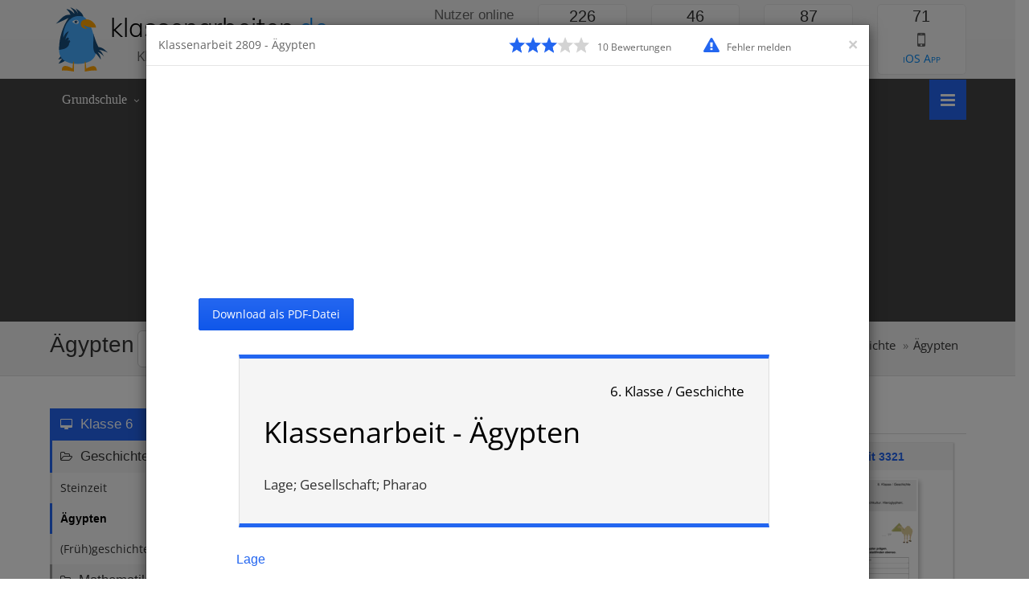

--- FILE ---
content_type: text/html; charset=utf-8
request_url: https://www.klassenarbeiten.de/realschule/klasse6/geschichte/%C3%A4gypten/2809.htm
body_size: 9223
content:
<!DOCTYPE html>
<html lang="de">

<head>

    <title>Klassenarbeit zu Ägypten</title>
    <meta name="description" content="Klassenarbeit mit Musterlösung zu Ägypten, Lage; Gesellschaft; Pharao.">
    <meta name="keywords" content="Klassenarbeit,Lage,Gesellschaft,Pharao,Berufe, Aufgaben,Aufgaben,Dokument,Unterrichtsmaterial,Lernen,Schüler,Eltern,Lehrer">
    <meta name="Language" content="de">
    <meta name="Audience" content="Alle">
    <meta name="robots" content="index,follow">
    <meta name="Page-topic" content="Bildung">
    <meta name="Page-type" content="Bericht Reportage">
    <meta name="Subject" content="education">
    <meta name="Creator" content="Michael Hicke">
    <meta name="Publisher" content="Michael Hicke">
    <link rel="canonical" href="https://www.klassenarbeiten.de/realschule/klasse5/geschichte/ägypten/1987.htm"/>


    <meta charset="UTF-8">
<meta http-equiv="X-UA-Compatible" content="IE=edge">
<meta name="viewport" content="width=device-width, initial-scale=1">
<link rel="preconnect" href="https://cdns.symplr.de" crossorigin>
<link rel="preconnect" href="https://cdn.privacy-mgmt.com" crossorigin>
<link rel="stylesheet" href="/min/g=css_document?v=50">
<link rel="preload" href="https://cdns.symplr.de/klassenarbeiten.de/klassenarbeiten.js" as="script">
<link rel="preload" href="/assets/fonts/fontawesome-webfont.woff2?v=4.3.0" as="font" type="font/woff2" crossorigin>

<style>
@font-face {
    font-family:'FontAwesome';
    font-display: swap;
    src:url('/assets/fonts/fontawesome-webfont.woff2?v=4.3.0') format('woff2');
    font-weight:normal;
    font-style:normal
}
@font-face {
    font-family: 'Muli';
    font-style: normal;
    font-weight: 300;
    font-display: swap;
    src: url(/libs/fonts/7Aulp_0qiz-aVz7u3PJLcUMYOFmQkEk30eg.woff2) format('woff2');
    unicode-range: U+0000-00FF, U+0131, U+0152-0153, U+02BB-02BC, U+02C6, U+02DA, U+02DC, U+0304, U+0308, U+0329, U+2000-206F, U+20AC, U+2122, U+2191, U+2193, U+2212, U+2215, U+FEFF, U+FFFD;
}
@font-face {
    font-family: 'Lato';
    font-style: normal;
    font-weight: 300;
    font-display: optional;
    src: url(/libs/fonts/S6u9w4BMUTPHh7USSwiPGQ.woff2) format('woff2');
    unicode-range: U+0000-00FF, U+0131, U+0152-0153, U+02BB-02BC, U+02C6, U+02DA, U+02DC, U+0304, U+0308, U+0329, U+2000-206F, U+20AC, U+2122, U+2191, U+2193, U+2212, U+2215, U+FEFF, U+FFFD;
}

@font-face {
    font-family: 'Lato';
    font-style: normal;
    font-weight: 400;
    font-display: optional;
    src: url(/libs/fonts/S6uyw4BMUTPHjx4wXg.woff2) format('woff2');
    unicode-range: U+0000-00FF, U+0131, U+0152-0153, U+02BB-02BC, U+02C6, U+02DA, U+02DC, U+0304, U+0308, U+0329, U+2000-206F, U+20AC, U+2122, U+2191, U+2193, U+2212, U+2215, U+FEFF, U+FFFD;
}

@font-face {
    font-family: 'Open Sans';
    font-style: normal;
    font-weight: 400;
    font-stretch: 100%;
    font-display: swap;
    src: url(/libs/fonts/memvYaGs126MiZpBA-UvWbX2vVnXBbObj2OVTS-muw.woff2) format('woff2');
    unicode-range: U+0000-00FF, U+0131, U+0152-0153, U+02BB-02BC, U+02C6, U+02DA, U+02DC, U+0304, U+0308, U+0329, U+2000-206F, U+20AC, U+2122, U+2191, U+2193, U+2212, U+2215, U+FEFF, U+FFFD;
}
@font-face {
    font-family: 'Open Sans';
    font-style: normal;
    font-weight: 600;
    font-stretch: 100%;
    font-display: optional;
    src: url(/libs/fonts/memvYaGs126MiZpBA-UvWbX2vVnXBbObj2OVTS-muw.woff2) format('woff2');
    unicode-range: U+0000-00FF, U+0131, U+0152-0153, U+02BB-02BC, U+02C6, U+02DA, U+02DC, U+0304, U+0308, U+0329, U+2000-206F, U+20AC, U+2122, U+2191, U+2193, U+2212, U+2215, U+FEFF, U+FFFD;
}


@media (max-width: 1620px) {
    .only_large_screens {
        display:none;
    }
}

@media (min-width: 992px) {
    .modal-lg {
        width: 901px;
    }
}

body {
    overflow-y: hidden;
}

</style>


<link rel="icon" href="/images/favicon/favicon2.svg" type="image/svg+xml">
<link rel="shortcut icon" href="/images/favicon/favicon.ico" type="image/x-icon">
<link rel="icon" href="/images/favicon/favicon.ico" type="image/x-icon">
<link rel="apple-touch-icon" sizes="180x180" href="/images/apple-touch-icon.png">
<link rel="icon" type="image/png" sizes="192x192" href="/images/favicon/android-chrome-192x192.png">
<link rel="icon" type="image/png" sizes="96x96" href="/images/favicon/favicon-96x96.png">
<link rel="icon" type="image/png" sizes="32x32" href="/images/favicon-32x32.png">
<link rel="icon" type="image/png" sizes="16x16" href="/images/favicon-16x16.png">
<link rel="manifest" href="/images/site.webmanifest">
<link rel="mask-icon" href="/images/safari-pinned-tab.svg" color="#2366f0">
<meta name="google-adsense-account" content="ca-pub-2730314319476104">
<meta name="apple-mobile-web-app-title" content="Klassenarbeiten.de">
<meta name="application-name" content="Klassenarbeiten.de">
<meta name="msapplication-TileColor" content="#f3f3f3">
<meta name="msapplication-config" content="/images/browserconfig.xml">
<meta name="theme-color" content="#f3f3f3">

<script>var uuSymplr,allCookiesSymplr=document.cookie.split(";").map((e=>e.split("="))).reduce(((e,[i,o])=>({...e,[i.trim()]:decodeURIComponent(o)})),{});function createCookieSymplr(e,i){var o=e;if(void 0===(uuSymplr=allCookiesSymplr.uniqueUser)){let e=(Date.now()+window.navigator.userAgent+websiteSymplr).toString();uuSymplr=sha256(e),document.cookie=`uniqueUser=${uuSymplr};path=/;SameSite=Strict; Secure`}if(o){var u=allCookiesSymplr.uniqueUserLi;void 0===u&&(u=sha256(i),document.cookie=`uniqueUserLi=${u};path=/;SameSite=Strict; Secure`),uuSymplr=u}else document.cookie="uniqueUserLi=; max-age=0"}</script>
<script async src="https://cdns.symplr.de/klassenarbeiten.de/klassenarbeiten.js"></script>



<script type="application/ld+json">
{
  "@context": "https://schema.org",
  "@type": "BreadcrumbList",
  "itemListElement": [

        {
            "@type": "ListItem",
            "position": 1,
            "item": {
              "@id": "https://www.klassenarbeiten.de/realschule/",
              "name": "Realschule"
            }
          },{
            "@type": "ListItem",
            "position": 2,
            "item": {
            "@id": "https://www.klassenarbeiten.de/realschule/klasse6/",
            "name": "Klasse 6"
            }
        },{
            "@type": "ListItem",
            "position": 3,
            "item": {
            "@id": "https://www.klassenarbeiten.de/realschule/klasse6/geschichte/",
            "name": "Geschichte"
            }
        },{
            "@type": "ListItem",
            "position": 4,
            "item": {
            "@id": "https://www.klassenarbeiten.de/realschule/klasse6/geschichte/ägypten/",
            "name": "Ägypten"
            }
        },{
            "@type": "ListItem",
            "position": 5,
            "item": {
            "@id": "https://www.klassenarbeiten.de/realschule/klasse6/geschichte/ägypten/2809.htm",
            "name": "Klassenarbeit 2809"
            }
        }]
}
</script>



    <style>
        h1, h2, h3, h4, h5, h6 {
            color: #333333;
        }

        #staticlayer .textLayer span, .textLayer br {
            color: #000 !important;
        }
        #staticlayer .textLayer {
            opacity: 1 !important;
        }

        #toolbarViewerRight{min-width:9rem;min-height:32px}

        body.pdf-ready #toolbarViewerRight .toolbarButton{visibility:visible}

        @media (min-width: 800px) {
            #top_row {
                min-height: 264px;
            }
        }
        @media (max-width: 799px) {
            [id="adunit-container__klassenarbeiten.de_ad_1"] {
                min-height: auto !important;
            }
        }
    </style>


    
        <script type="application/ld+json">
            {
              "@context": "https://schema.org/",
              "@type": ["CreativeWorkSeason","DigitalDocument"],
              "name": "Klassenarbeit 2809",
  "description": "Klassenarbeit zum Thema Ägypten, Klasse 6, Geschichte",
  "aggregateRating": {
    "@type": "AggregateRating",
    "ratingValue": "3",
    "bestRating": "5",
    "worstRating": "1",
    "ratingCount": "10"
  }
}
        </script>

    

</head>

<body style="padding-right: 17px;" class="modal-open">

<div id="sb-site">
    <div class="boxed">

        



<header id="header-full-top" class="hidden-xs header-full">
    <div class="container">
        <div class="header-full-title">
            <p class="logo"><a href="/">klassenarbeiten <span>.de</span></a></p>
            <p>Klassenarbeiten kostenlos</p>
        </div>
        <nav class="top-nav">
            <div style="margin-top:3px;">
                    <div class="row header_toprow" style="width:750px;">
                    <div class="col-sm-3">
                        <div class="row">
                           <div class="col-sm-12" style="text-align:right;">
                	           <p class="footer-widget-title" style="margin-top:6px;color:#666666;font-size:1.2em; font-weight: 300;line-height: 120%;">Nutzer online</p>

                	       </div>
                	    </div>
            	    </div>
            	    <div class="col-sm-9">
            	      <div class="row">
            	       <div class="col-sm-3">
                	       <div class="online-box box-default" style="border-radius:5px;">
                                <p style="font-family:'Lato',sans-serif;font-weight:300;" class="content-box-title counter">226</p>
                                <i class="fa fa-4x fa-file-o" style="font-size:1.4em;color:#666;"></i>
                                <p class="margin-top-20 no-margin-bottom lead small-caps" style="margin-top:0px;">Klassenarbeiten</p>
                            </div>
                        </div>
                        
                        <div class="col-sm-3">
                            
                	       <div class="online-box box-default" style="border-radius:5px;">
                                <p style="font-family:'Lato',sans-serif;font-weight:300;" class="content-box-title counter">46</p>
                                <a href="https://www.schlaukopf.de/realschule/klasse6/geschichte/" target="_blank" style="color:#0085F2;">
                                    <i class="fa fa-4x fa-laptop" style="font-size:1.4em;color:#666;"></i>
                                    <p class="margin-top-20 no-margin-bottom lead small-caps" style="margin-top:0px;">Online lernen</p>
                                </a>
                            </div>
                            
            	       </div>
            	        <div class="col-sm-3">
                            
                	       <div class="online-box box-default" style="border-radius:5px;">
                                <p style="font-family:'Lato',sans-serif;font-weight:300;" class="content-box-title counter">87</p>
                                <a href="https://play.google.com/store/apps/details?id=de.appsistance.abfragerapp" target="_blank" style="color:#0085F2;">
                                    <i class="fa fa-4x fa-mobile" style="color:#666;"></i>
                                    <p class="margin-top-20 no-margin-bottom lead small-caps" style="margin-top:-2px;">Android App</p>
                                </a>
                            </div>
                            
            	       </div>
            	       
            	        <div class="col-sm-3">
                            
                	       <div class="online-box box-default" style="border-radius:5px;">
                                <p style="font-family:'Lato',sans-serif;font-weight:300;" class="content-box-title counter">71</p>
                                <a href="https://apps.apple.com/de/app/schlaukopf/id949264613?ign-mpt=uo%3D4" target="_blank" style="color:#0085F2;">
                                    <i class="fa fa-4x fa-mobile" style="color:#666;"></i>
                                    <p class="margin-top-20 no-margin-bottom lead small-caps" style="margin-top:-2px;">iOS App</p>
                                </a>
                            </div>
                            
            	       </div>
            	      </div>
            	     </div>

            	   </div>

            </div>
               
        </nav>
    </div> <!-- container -->
</header> <!-- header-full -->        <nav class="navbar navbar-static-top navbar-default navbar-header-full navbar-dark yamm" role="navigation" id="header">
    <div class="container">
        <!-- Brand and toggle get grouped for better mobile display -->
        <div class="navbar-header">
            <button type="button" class="navbar-toggle" data-toggle="collapse" data-target="#bs-example-navbar-collapse-1">
                <span class="sr-only">Toggle navigation</span>
                <i class="fa fa-search"></i>
            </button>
            <a id="ar-brand" class="navbar-brand hidden-lg hidden-md hidden-sm" href="/">Klassenarbeiten <span>.de</span></a>
        </div> <!-- navbar-header -->

        <!-- Collect the nav links, forms, and other content for toggling -->
        <div class="pull-right">
            <a href="/" onclick="return false;" aria-label="Navigiere zu den Klassenstufen" class="sb-icon-navbar sb-toggle-right"><i class="fa fa-bars"></i></a>
        </div>
        <div class="collapse navbar-collapse" id="bs-example-navbar-collapse-1">
            <ul class="nav navbar-nav">
                <li class="dropdown">
                    <a href="/grundschule/" onclick="return false;" class="dropdown-toggle" data-toggle="dropdown">Grundschule</a>
                     <ul class="dropdown-menu dropdown-menu-left">
                        <li><a href="/grundschule/klasse1/">Klasse 1</a></li>
                        <li><a href="/grundschule/klasse2/">Klasse 2</a></li>
                        <li><a href="/grundschule/klasse3/">Klasse 3</a></li>
                        <li><a href="/grundschule/klasse4/">Klasse 4</a></li>
                        <li role="presentation" class="dropdown-header"><a target="_blank" href="https://www.schlaukopf.de/grundschule/">Online lernen</a></li>
                     </ul>
                </li>
                <li class="dropdown">
                    <a href="/hauptschule/" onclick="return false;" class="dropdown-toggle" data-toggle="dropdown">Hauptschule</a>
                          <ul class="dropdown-menu dropdown-menu-left">
                        <li><a href="/hauptschule/klasse5/">Klasse 5</a></li>
                        <li><a href="/hauptschule/klasse6/">Klasse 6</a></li>
                        <li><a href="/hauptschule/klasse7/">Klasse 7</a></li>
                        <li><a href="/hauptschule/klasse8/">Klasse 8</a></li>
						<li><a href="/hauptschule/klasse9/">Klasse 9</a></li>
                        <li role="presentation" class="dropdown-header"><a target="_blank" href="https://www.schlaukopf.de/hauptschule/">Online lernen</a></li>
                     </ul>
                </li>
                 <li class="dropdown">
                    <a href="/realschule/" onclick="return false;" class="dropdown-toggle" data-toggle="dropdown">Realschule</a>
                          <ul class="dropdown-menu dropdown-menu-left">
                        <li><a href="/realschule/klasse5/">Klasse 5</a></li>
                        <li><a href="/realschule/klasse6/">Klasse 6</a></li>
                        <li><a href="/realschule/klasse7/">Klasse 7</a></li>
                        <li><a href="/realschule/klasse8/">Klasse 8</a></li>
						<li><a href="/realschule/klasse9/">Klasse 9</a></li>
						<li><a href="/realschule/klasse10/">Klasse 10</a></li>
                        <li role="presentation" class="dropdown-header"><a target="_blank" href="https://www.schlaukopf.de/realschule/">Online lernen</a></li>
                     </ul>
                </li>
                 <li class="dropdown">
                    <a href="/gymnasium/" onclick="return false;" class="dropdown-toggle" data-toggle="dropdown">Gymnasium</a>
                          <ul class="dropdown-menu dropdown-menu-left">
                        <li><a href="/gymnasium/klasse5/">Klasse 5</a></li>
                        <li><a href="/gymnasium/klasse6/">Klasse 6</a></li>
                        <li><a href="/gymnasium/klasse7/">Klasse 7</a></li>
                        <li><a href="/gymnasium/klasse8/">Klasse 8</a></li>
						<li><a href="/gymnasium/klasse9/">Klasse 9</a></li>
						<li><a href="/gymnasium/klasse10/">Klasse 10</a></li>
						<li><a href="/oberstufe/">Oberstufe</a></li>
                        <li role="presentation" class="dropdown-header"><a target="_blank" href="https://www.schlaukopf.de/gymnasium/">Online lernen</a></li>
                     </ul>
                </li>
                 <li class="dropdown">
                    <a href="/gesamtschule/" onclick="return false;" class="dropdown-toggle" data-toggle="dropdown">Gesamtschule</a>
                          <ul class="dropdown-menu dropdown-menu-left">
                        <li><a href="/gesamtschule/klasse5/">Klasse 5</a></li>
                        <li><a href="/gesamtschule/klasse6/">Klasse 6</a></li>
                        <li><a href="/gesamtschule/klasse7/">Klasse 7</a></li>
                        <li><a href="/gesamtschule/klasse8/">Klasse 8</a></li>
						<li><a href="/gesamtschule/klasse9/">Klasse 9</a></li>
						<li><a href="/gesamtschule/klasse10/">Klasse 10</a></li>
                        <li role="presentation" class="dropdown-header"><a target="_blank" href="https://www.schlaukopf.de/gesamtschule/">Online lernen</a></li>
                     </ul>
                </li>
                <li class="dropdown">
				     <a href="https://www.schlaukopf.de" onclick="return false;" class="dropdown-toggle" data-toggle="dropdown">Material</a>
                          <ul class="dropdown-menu dropdown-menu-left">
                        <li><a target="_blank" href="http://www.unterrichtsmaterial-schule.de">Unterrichtsmaterial</a></li>
                        <li><a target="_blank" href="https://www.schlaukopf.de">Online-Test</a></li>
                     </ul>
                </li>
				
                </ul>

        </div><!-- navbar-collapse -->
    </div><!-- container -->
    <div style="min-height: 251px;">
    <div id="klassenarbeiten.de_billboard_2" class="min-h-desktop-251"></div>
    </div>
</nav>


        <header class="main-header" style="min-height:55px;">
            <div class="container">
                <p class="seitentitel-mobile-optimize page-title replaced_h1">Ägypten</p>
                <ol class="breadcrumb pull-right">
                    <li><a href="/">Startseite</a></li>
                    <li><a href="/realschule/">Realschule</a></li>
                    <li><a href="/realschule/klasse6/">Klasse 6</a></li>
                    <li><a href="/realschule/klasse6/geschichte/">Geschichte</a></li>
                    <li class="active" style="color:#333">Ägypten</li>
                </ol>

                <a href="./" style="margin-top:10px;"><button type="button" class="btn btn-lg btn-default">4 Klassenarbeiten</button></a>
            </div>
        </header>


        <!-- Modal -->
        <div class="modal fade in" id="myModal" tabindex="-1" role="dialog" aria-labelledby="myModalLabel" aria-hidden="false" style="display:block;padding-right:17px;cursor:pointer;" onclick="window.location = './';">
            <div class="modal-dialog modal-lg document_modal" role="document" onclick="event.stopPropagation();" style="cursor:default;">
                <div class="modal-content">
                    <div class="modal-header modal-header-mobile-optimize">
                        <a rel="prefetch" href="./" class="close close-modal" data-dismiss="modal" aria-label="Close" style="width:32px;height:30px;margin-right:10px;text-align:center;padding-top:3px;"><span aria-hidden="true">&times;</span></a>
                                                <div class="modal-title" id="myModalLabel">
                            <span data-type="dynamic" ondblclick="helper_adminconnect(this);">Klassenarbeit</span> <span data-type="document" ondblclick="helper_adminconnect(this);" data-docid="">2809</span> - Ägypten

                            <a href="#" class="reporterror-mobile-optimize" onclick="xs('dialog','reportError', { id: 2809});return false;" style="float:right;" data-container="body" data-toggle="popover" data-placement="bottom" data-content="Einen Fehler auf dieser Seite melden" data-html="true" data-trigger="hover click" data-original-title="" title="">
                                <i class="fa fa-exclamation-triangle" style="font-size:20px;position:relative;top:1px;"></i>
                                <span style="display:inline-block;float:right;margin-right:40px;font-size:12px;position:relative;top:4px;margin-left:9px;color:#666666;">Fehler melden</span>
                            </a>


                            
    <span class="rating-mobile-optimize1" style="display:inline-block;float:right;margin-right:40px;font-size:12px;position:relative;top:4px;"><span class="rating_count">10</span> Bewertung<span class="rating_ending">en</span></span>                            <div class="document_rating rating-mobile-optimize2" data-rating="3" style="min-width:100px;margin-right:10px;display:inline-block;float:right;" data-toggle="tooltip" data-placement="left" title="Bewerte dieses Dokument:"></div>

                            <div style="position:absolute;" class="hidden-md hidden-sm hidden-xs">
                                <div style="position:relative;left:970px;top:450px;">
                                    <div id="klassenarbeiten_halfpagead_1" class="only_large_screens"></div>
                                </div>
                            </div>

                            <div style="position:absolute;" class="hidden-md hidden-sm hidden-xs">
                                <div style="position:relative;left:970px;top:1500px;">
                                <div id="klassenarbeiten_halfpagead_2" class="only_large_screens"></div>
                                </div>
                            </div>

                        </div>
                    </div>
                    <div class="modal-body modal-body-mobile-optimize">


                        <div style="margin-bottom:10px;padding:5px;padding-left:5px;" id="top_row">

                            
                            <div style="display:flex;min-width:100px;margin-left:-20px;">
                                <div id="klassenarbeiten.de_ad_1"></div>
                                <div id="klassenarbeiten.de_ad_2"></div>
                                <div id="klassenarbeiten.de_ad_3"></div>
                            </div>
                            <!-- klassenarbeitende_dokument_top -->
                            <!--<ins class="adsbygoogle"
                                 style="display:block"
                                 data-ad-client="ca-pub-2730314319476104"
                                 data-ad-slot="6081115587"
                                 data-ad-format="auto"
                                 data-full-width-responsive="true"></ins>-->

                            
                                                        <!-- klassenarbeitende_dokument_top
                            <ins class="adsbygoogle gas_klassenarbeitende_dokument_top"
                                 style="display:block;"
                                 data-ad-client="ca-pub-2730314319476104"
                                 data-ad-slot="6081115587"></ins> -->
                        </div>

                        
                            <div class="document-download-button" style="margin-top:10px;margin-left:50px;">

                                
                                <a href="https://www.klassenarbeiten.de/data/dynamic/pdf/2809.pdf" target="_blank" class="btn btn-ar btn-lg btn-primary" onclick="xa('dynamic','download',{id: 2809});ga('send','event','PDF','Download','realschule/klasse6/geschichte',2809);">Download als PDF-Datei</a>
                                <div id="div_vgwpixel"></div>
                                <span class="rating_thank_you" style="float:right;display:none;"></span>
                            </div>

                            




                        
                        <div id="report_error_area" style="display:none;"></div>

                        

                        <div id="document_wrapper_cutter">
                            <div class="document_wrapper_row row" style="margin-top:30px;margin-bottom:30px;">
                                <!-- <section class="document_page_infinite">-->
                                <div class="document_wrapper" style="margin-left:auto;margin-right:auto;width:670px;">
                                    <div class="document document_exercises"><div class="document document_mittel combined_view">
		<div class="jumbotron document_header">
		<p class="header_top">6. Klasse / Geschichte</p>
		<h1 class="header_title">Klassenarbeit - Ägypten</h1>
		<h2 class="header_subtopics">Lage; Gesellschaft; Pharao</h2>
		</div>
<div id="documentpart_288556_combined" class="documentpart"></div>
<!-- documentpart --><div id="documentpart_339070_combined" class="documentpart">
<h2 style="font-size: 16px;color: #2366f0;font-family: 'Lato',sans-serif;line-height: 120%;margin: 20px 0 17px;margin-left:-3px;"> Lage</h2>
<div class="exercise_exercisetext" style="margin:0px;color:#333333;font-size:115%;position:absolute;display:inline-block;text-align:right;"><span style="position:relative;left:-2px;top:0px;">1)</span></div>
		    
				<div class="exercise exerciseblock" data-id="24146" data-docid="382789" style="">
					<h3 class="exercise_exercisetext">Kreuze an!</h3>

<div>Unterägypten ist (auf der Karte) im   <input name="Norden" type="checkbox"> Norden    <input type="checkbox"> Süden   </div>

<div style="margin-top:10px">Oberägypten ist (auf der Karte) im    <input type="checkbox"> Norden    <input type="checkbox"> Süden   </div>

				</div>
				
				<div class="exercise solutionblock" data-id="24146" data-docid="382789">
					
<p class="exercise_exercisetext">Kreuze an!</p>

<div>Unterägypten ist (auf der Karte) im   <input checked name="Norden" type="checkbox"> Norden    <input type="checkbox"> Süden   <span class="exercise_solutiontext"> (Nildelta) </span>
</div>

<div style="margin-top:10px">Oberägypten ist (auf der Karte) im    <input type="checkbox"> Norden    <input checked type="checkbox"> Süden   <span class="exercise_solutiontext"> (Flussoase des Nil) </span>
</div>

				</div>
				<div class="exercise_points">
<span data-type="dynamic" ondblclick="helper_adminconnect(this);">___</span> /<span data-type="document" ondblclick="helper_adminconnect(this);">2P</span>
</div>
</div>
<!-- documentpart --><div id="documentpart_339071_combined" class="documentpart">
<h2 style="font-size: 16px;color: #2366f0;font-family: 'Lato',sans-serif;line-height: 120%;margin: 20px 0 17px;margin-left:-3px;"> Gesellschaft, Berufe</h2>
<div class="exercise_exercisetext" style="margin:0px;color:#333333;font-size:115%;position:absolute;display:inline-block;text-align:right;"><span style="position:relative;left:-2px;top:0px;">2)</span></div>
		    
				<div class="exercise exerciseblock" data-id="24147" data-docid="382789" style="">
					<h3 class="exercise_exercisetext">In Ägypten gab es viele Berufe, die man ausüben konnte. Nenne einige!</h3>

<div>
<p style="margin-top:12px;margin-bottom:14px;">________________________________________</p>
<p style="margin-top:12px;margin-bottom:14px;">________________________________________</p>
<p style="margin-top:12px;margin-bottom:14px;">________________________________________</p>
<p style="margin-top:12px;margin-bottom:14px;">________________________________________</p>
<p style="margin-top:12px;margin-bottom:0px;">________________________________________</p>
</div>

				</div>
				
				<div class="exercise solutionblock" data-id="24147" data-docid="382789">
					
<p class="exercise_exercisetext">In Ägypten gab es viele Berufe, die man ausüben konnte. Nenne einige!</p>

<div><span class="exercise_solutiontext">Priester, Beamte, Landvermesser, Handwerker, Schreiber, Fischer, Bauern, Händler</span></div>

				</div>
				<div class="exercise_points">
<span data-type="dynamic" ondblclick="helper_adminconnect(this);">___</span> /<span data-type="document" ondblclick="helper_adminconnect(this);">5P</span>
</div>
</div>
<!-- documentpart --><div id="documentpart_339072_combined" class="documentpart">
<h2 style="font-size: 16px;color: #2366f0;font-family: 'Lato',sans-serif;line-height: 120%;margin: 20px 0 17px;margin-left:-3px;"> Pharao, Aufgaben</h2>
<div class="exercise_exercisetext" style="margin:0px;color:#333333;font-size:115%;position:absolute;display:inline-block;text-align:right;"><span style="position:relative;left:-2px;top:0px;">3)</span></div>
		    
				<div class="exercise exerciseblock" data-id="24148" data-docid="382789" style="">
					<h3 class="exercise_exercisetext">
<img alt="" border="0" hspace="0" src="https://www.klassenarbeiten.de/data/images/4b2dd654c777cd3ef40061ad4581228f.png" style="border:0px solid black; float:right; height:132px; margin:0px; width:99px" vspace="0" loading="lazy">Der Pharao hatte unter anderem folgende Aufgaben:</h3>

<div>
<p style="margin-top:12px;margin-bottom:14px;">__________________________________________________</p>
<p style="margin-top:12px;margin-bottom:14px;">__________________________________________________</p>
<p style="margin-top:12px;margin-bottom:14px;">__________________________________________________</p>
<p style="margin-top:12px;margin-bottom:14px;">__________________________________________________</p>
<p style="margin-top:12px;margin-bottom:0px;">__________________________________________________</p>
</div>

				</div>
				
				<div class="exercise solutionblock" data-id="24148" data-docid="382789">
					
<p class="exercise_exercisetext">
<img alt="" border="0" hspace="0" src="https://www.klassenarbeiten.de/data/images/4b2dd654c777cd3ef40061ad4581228f.png" style="border:0px solid black; float:right; height:132px; margin:0px; width:99px" vspace="0" loading="lazy">Der Pharao hatte unter anderem folgende Aufgaben:</p>

<div><span class="exercise_solutiontext">Regieren, Pyramiden bauen, Steuern einnehmen, Grenzen setzen, Stellvertreter Gottes, Befehle erteilen, Rechtsprechung, Volk in den Krieg führen </span></div>

				</div>
				<div class="exercise_points">
<span data-type="dynamic" ondblclick="helper_adminconnect(this);">___</span> /<span data-type="document" ondblclick="helper_adminconnect(this);">4P</span>
</div>
</div>
<!-- documentpart --><div style="margin-top:25px;"><ins class="adsbygoogle"
             style="display:block;width:336px;height:280px;"
             data-ad-client="ca-pub-2730314319476104"
             data-ad-slot="5067416815"></ins></div><div id="documentpart_288554_combined" class="documentpart"></div>
<!-- documentpart --><div id="documentpart_288555_combined" class="documentpart"></div>
<!-- documentpart -->
</div></div>                                </div>
                                <!--</section>-->
                            </div><!--row-->
                        </div>

                        
                        <div class="row">
                            <div style="margin-top:25px;text-align:center;margin-bottom:0px;">
                                <div style="display:flex;min-width:100px;margin-left:-20px;">
                                    <div id="klassenarbeiten.de_ad_1"></div>
                                    <div id="klassenarbeiten.de_ad_2"></div>
                                    <div id="klassenarbeiten.de_ad_3"></div>
                                </div>
                                <!--<div id="klassenarbeiten_leaderboard"></div>-->
                                <!-- klassenarbeitende_dokument_bottom2
                                <ins class="adsbygoogle"
                                     style="display:block;height:280px;max-width:800px;margin-left:auto;margin-right:auto;"
                                     data-ad-client="ca-pub-2730314319476104"
                                     data-ad-slot="3973826996"
                                     data-ad-format="auto"></ins>
                                      -->


                            </div>
                        </div>



                        <div class="document document_wrapper_row document_solution" style="margin-left:auto;margin-right:auto;"></div>                            <div style="margin-left:40px;margin-right:40px;margin-bottom:0px;">
                                <p class="section-title replaced_h2" style="font-size: 2em;">Weitere Materialien</p>
                                <div class="row">

                                    
                    <div class="col-md-3 col-sm-6">
                        <a href="/realschule/klasse6/geschichte/ägypten/3522.htm">
                        <div class="img-caption-ar">
                            <img src="/data/dynamic/factory/3522/exercise_1.png" loading="lazy" class="img-responsive" alt="Image">
                            <div class="caption-ar">
                                <div class="caption-content">
                                    <p class="caption-title replaced_h4">Klassenarbeit 3522</p>
                                    <p>Ägypten</p>
                                    <p>Lage<br> Nil<br> Soziale Ordnung<br> Hieroglyphen<br> Pyramiden<br> Leben nach dem Tod<br> Hochkultur</p>
                                </div>
                            </div>
                        </div>
                        </a>
                    </div>
                    <div class="col-md-3 col-sm-6">
                        <a href="/realschule/klasse6/geschichte/ägypten/2790.htm">
                        <div class="img-caption-ar">
                            <img src="/data/dynamic/factory/2790/exercise_1.png" loading="lazy" class="img-responsive" alt="Image">
                            <div class="caption-ar">
                                <div class="caption-content">
                                    <p class="caption-title replaced_h4">Klassenarbeit 2790</p>
                                    <p>Ägypten</p>
                                    <p>Begriffe<br> Pyramiden<br> Gesellschaft<br> Nil<br> Lage<br> Pharao<br> Hochkultur<br> Sklaverei</p>
                                </div>
                            </div>
                        </div>
                        </a>
                    </div>
                    <div class="col-md-3 col-sm-6">
                        <a href="/realschule/klasse6/geschichte/ägypten/3321.htm">
                        <div class="img-caption-ar">
                            <img src="/data/dynamic/factory/3321/exercise_1.png" loading="lazy" class="img-responsive" alt="Image">
                            <div class="caption-ar">
                                <div class="caption-content">
                                    <p class="caption-title replaced_h4">Klassenarbeit 3321</p>
                                    <p>Ägypten</p>
                                    <p>Lage<br> Nil<br> Pyramiden<br> Götter<br> Papierherstellung<br> Hochkultur<br> Hieroglyphen<br> Ägypten heute</p>
                                </div>
                            </div>
                        </div>
                        </a>
                    </div>
                    <div class="col-md-3 col-sm-6">
                        <a href="/realschule/klasse6/geschichte/frühgeschichte/2814.htm">
                        <div class="img-caption-ar">
                            <img src="/data/dynamic/factory/2814/exercise_1.png" loading="lazy" class="img-responsive" alt="Image">
                            <div class="caption-ar">
                                <div class="caption-content">
                                    <p class="caption-title replaced_h4">Klassenarbeit 2814</p>
                                    <p>(Früh)geschichte</p>
                                    <p>Epochen<br> Quellenarten<br> Entwicklung des Menschen<br> Menschheitsgeschichte<br> Geschichtswissenschaft<br> Geschichtsquellen<br> Eiszeiten und Warmzeiten<br> Urmenschen<br> Neandertaler</p>
                                </div>
                            </div>
                        </div>
                        </a>
                    </div>

                                </div>

                                <!-- klassenarbeitende_dokument_bottom2 -->
                                <ins class="adsbygoogle"
                                     style="display:block;height:280px;max-width:800px;margin-left:auto;margin-right:auto;"
                                     data-ad-client="ca-pub-2730314319476104"
                                     data-ad-slot="3973826996"
                                     data-ad-format="auto"></ins>




                            </div>
                             
                           <!-- klassenarbeitende_dokument_bottom -->
                                <ins class="adsbygoogle"
                                     style="display:block;height:280px;max-width:800px;margin-left:auto;margin-right:auto;"
                                     data-ad-client="ca-pub-2730314319476104"
                                     data-ad-slot="3016561446"
                                     data-ad-format="auto" data-full-width-responsive="true"></ins>
                             


                    </div>


                    

                </div>
            </div>
        </div>







        <div class="container">
            <div class="row">
                <div class="col-md-3 hidden-sm hidden-xs">
                    <nav class="portfolio-menu">
                        <p class="replaced_h3 active_maincategory"><i class="fa fa-desktop"></i> Klasse 6</p>
                                                <a style="text-decoration:none;" href="../"><h3 class="active_category"><span class="badge badge-primary pull-right">14</span><i class="fa fa-folder-open-o"></i> Geschichte</h3></a>
                        <ul class="portfolio-cats">
                            <li><a style="text-decoration:none;" href="../steinzeit/"><div class="badge badge-default pull-right" style="display:inline-block;margin-right:10px;margin-top:10px;">5</div><span class="filter">Steinzeit</span></a></li><li><a style="text-decoration:none;" href="../ägypten/"><div class="badge badge-primary pull-right" style="display:inline-block;margin-right:10px;margin-top:10px;">4</div><span class="filter active">Ägypten</span></a></li><li><a style="text-decoration:none;" href="../frühgeschichte/"><div class="badge badge-default pull-right" style="display:inline-block;margin-right:10px;margin-top:10px;">3</div><span class="filter">(Früh)geschichte</span></a></li>                        </ul>
                        <a href="../../mathematik/"><div class="active_category filter_select_other_category"><span class="badge badge-default pull-right">70</span><i class="fa fa-folder-o"></i> Mathematik</div></a><a href="../../physik/"><div class="active_category filter_select_other_category"><span class="badge badge-default pull-right">25</span><i class="fa fa-folder-o"></i> Physik</div></a><a href="../../deutsch/"><div class="active_category filter_select_other_category"><span class="badge badge-default pull-right">16</span><i class="fa fa-folder-o"></i> Deutsch</div></a><a href="../../englisch/"><div class="active_category filter_select_other_category"><span class="badge badge-default pull-right">16</span><i class="fa fa-folder-o"></i> Englisch</div></a><a href="../../biologie/"><div class="active_category filter_select_other_category"><span class="badge badge-default pull-right">15</span><i class="fa fa-folder-o"></i> Biologie</div></a><a href="../../geografie/"><div class="active_category filter_select_other_category"><span class="badge badge-default pull-right">7</span><i class="fa fa-folder-o"></i> Geografie</div></a><a href="../../religion/"><div class="active_category filter_select_other_category"><span class="badge badge-default pull-right">4</span><i class="fa fa-folder-o"></i> Religion</div></a><a href="../../musik/"><div class="active_category filter_select_other_category"><span class="badge badge-default pull-right">2</span><i class="fa fa-folder-o"></i> Musik</div></a>                        <div class="clearfix"></div>
                    </nav>
                </div> <!-- col-md-3 -->
                <div class="col-md-9">
                    <p class="replaced_h2 section-title no-margin-top">Ägypten</p>

                    
                <div class="col-sm-4" id="dynamic_preview_3522">
                    <div class="ec-box">
                        <div class="ec-box-header"><a href="3522.htm">Klassenarbeit 3522</a></div>
                        <a href="3522.htm"><img src="/data/dynamic/factory/3522/exercise_1.png" loading="lazy" class="dynamic_thumbnail" alt="Vorschau Klassenarbeit 3522"></a>
                        <div class="ec-box-footer line0"> <a href="../../geschichte/ägypten/pyramiden/" class="text-primary">Pyramiden</a>, <a href="../../geschichte/ägypten/nil/" class="text-primary">Nil</a>, <a href="../../geschichte/ägypten/lage1536311146/" class="text-primary">Lage</a>, <a href="../../geschichte/ägypten/hochkultur/" class="text-primary">Hochkultur</a>, <a href="../../geschichte/ägypten/hieroglyphen/" class="text-primary">Hieroglyphen</a>, <a href="../../geschichte/ägypten/soziale-ordnung/" class="text-primary">Soziale Ordnung</a>, <a href="../../geschichte/ägypten/leben-nach-dem-tod/" class="text-primary">Leben nach dem Tod</a> </div>
                    </div>
                </div>
                
                
             
                
                
                <div class="col-sm-4" id="dynamic_preview_2790">
                    <div class="ec-box">
                        <div class="ec-box-header"><a href="2790.htm">Klassenarbeit 2790</a></div>
                        <a href="2790.htm"><img src="/data/dynamic/factory/2790/exercise_1.png" loading="lazy" class="dynamic_thumbnail" alt="Vorschau Klassenarbeit 2790"></a>
                        <div class="ec-box-footer line0"> <a href="../../geschichte/ägypten/begriffe1536311110/" class="text-primary">Begriffe</a>, <a href="../../geschichte/ägypten/pyramiden/" class="text-primary">Pyramiden</a>, <a href="../../geschichte/ägypten/gesellschaft1536311131/" class="text-primary">Gesellschaft</a>, <a href="../../geschichte/ägypten/nil/" class="text-primary">Nil</a>, <a href="../../geschichte/ägypten/lage1536311146/" class="text-primary">Lage</a>, <a href="../../geschichte/ägypten/pharao/" class="text-primary">Pharao</a>, <a href="../../geschichte/ägypten/hochkultur/" class="text-primary">Hochkultur</a>, <a href="../../geschichte/ägypten/sklaverei/" class="text-primary">Sklaverei</a> </div>
                    </div>
                </div>
                
                
             
                
                
                <div class="col-sm-4" id="dynamic_preview_3321">
                    <div class="ec-box">
                        <div class="ec-box-header"><a href="3321.htm">Klassenarbeit 3321</a></div>
                        <a href="3321.htm"><img src="/data/dynamic/factory/3321/exercise_1.png" loading="lazy" class="dynamic_thumbnail" alt="Vorschau Klassenarbeit 3321"></a>
                        <div class="ec-box-footer line0"> <a href="../../geschichte/ägypten/pyramiden/" class="text-primary">Pyramiden</a>, <a href="../../geschichte/ägypten/nil/" class="text-primary">Nil</a>, <a href="../../geschichte/ägypten/lage1536311146/" class="text-primary">Lage</a>, <a href="../../geschichte/ägypten/hochkultur/" class="text-primary">Hochkultur</a>, <a href="../../geschichte/ägypten/götter1536312138/" class="text-primary">Götter</a>, <a href="../../geschichte/ägypten/papierherstellung1536312146/" class="text-primary">Papierherstellung</a>, <a href="../../geschichte/ägypten/hieroglyphen/" class="text-primary">Hieroglyphen</a>, <a href="../../geschichte/ägypten/ägypten-heute/" class="text-primary">Ägypten heute</a> </div>
                    </div>
                </div>
                
                
             
                
                                            <div class="col-sm-4">
                                <div>
                                    <div style="height:308px;">
                                        <div class="ec-box ec-box-ad" style="height:252px;">

                                        </div>
                                    </div>
                                    <!-- <div style="visibility:hidden;" class="ec-box-footer line0"></div> -->
                                </div>
                            </div>
                            <!-- <div class="clearfix"></div>  -->
                            
                <div class="col-sm-4" id="dynamic_preview_2809">
                    <div class="ec-box">
                        <div class="ec-box-header"><a href="2809.htm">Klassenarbeit 2809</a></div>
                        <a href="2809.htm"><img src="/data/dynamic/factory/2809/exercise_1.png" loading="lazy" class="dynamic_thumbnail" alt="Vorschau Klassenarbeit 2809"></a>
                        <div class="ec-box-footer line1"> <a href="../../geschichte/ägypten/gesellschaft1536311131/" class="text-primary">Gesellschaft</a>, <a href="../../geschichte/ägypten/lage1536311146/" class="text-primary">Lage</a>, <a href="../../geschichte/ägypten/pharao/" class="text-primary">Pharao</a> </div>
                    </div>
                </div>
                
                
             
                
                
                </div>





            </div> <!-- col-md-9 -->

        </div>
    </div> <!-- container -->



</div>


<aside id="footer-widgets">
    <div class="container">
        <div class="row">
            <div class="col-md-4">
                <p class="footer-widget-title" style="font-weight: 300;line-height: 120%;margin: 20px 0 17px;">Informationen</p>
                <ul class="list-unstyled three_cols">
                    <li><a href="/static/impressum.php">Impressum</a></li>
                    <li><a href="/static/impressum.php">Kontakt</a></li>
                    <li><a href="#" onclick="window._sp_.loadPrivacyManagerModal(138989)">Cookie-Einstellungen</a></li>
                </ul>
            </div>
            <div class="col-md-4">
                <div class="footer-widget">
                    <p class="footer-widget-title" style="font-weight: 300;line-height: 120%;margin: 20px 0 17px;">Neuigkeiten</p>
                    <div class="media">
                        <a class="pull-left" href="#"><img class="media-object" loading="lazy" src="/images/computers.png" width="75" height="75" alt="image"></a>
                        <div class="media-body">
                            <p class="media-heading replaced_h4" style="color: #2366f0;"><a href="https://www.klassenarbeiten.de">156 neue Klassenarbeiten für die Klassenstufen 2 bis 4.</a></p>
                            <small>28. April 2025</small>
                        </div>
                    </div>
                    
                </div>
            </div>
            <div class="col-md-4">
                <div class="footer-widget">
                   
                </div>
            </div>
        </div> <!-- row -->
    </div> <!-- container -->
</aside> <!-- footer-widgets -->
<footer id="footer">
    <p>&copy; 2026 <a href="https://www.klassenarbeiten.de">klassenarbeiten.de</a></p>
</footer>


</div> <!-- boxed -->
</div> <!-- sb-site -->

<div class="sb-slidebar sb-right">
    <div class="input-group" style="display:none;">
        <input type="text" class="form-control" placeholder="Search...">
        <span class="input-group-btn">
            <button class="btn btn-default" type="button"><i class="fa fa-search"></i></button>
        </span>
    </div><!-- /input-group -->

    <p class="replaced_h2 slidebar-header no-margin-bottom">Inhalte auswählen</p>
    <ul class="slidebar-menu">
        <li><a href="/grundschule/">Grundschule</a></li>
        <li><a href="/hauptschule/">Hauptschule</a></li>
        <li><a href="/realschule/">Realschule</a></li>
        <li><a href="/gymnasium/">Gymnasium</a></li>
        <li><a href="/gesamtschule/">Gesamtschule</a></li>
    </ul>

    <p class="replaced_h2 slidebar-header">Informationen</p>
<ul class="slidebar-menu">
        <li><a href="/static/impressum.php">Kontakt</a></li>
        <li><a href="/static/impressum.php">Impressum</a></li>
    </ul>
</div> <!-- sb-slidebar sb-right -->
<div class="modal-backdrop fade in" style="cursor:pointer;"></div>

<div id="back-top">
    <a href="#header"><i class="fa fa-chevron-up"></i></a>
</div>

<!-- Scripts -->
<script>
        [].forEach.call(document.querySelectorAll('.adsbygoogle:not(.adsbygoogle-noablate)'), function () {
           (adsbygoogle = window.adsbygoogle || []).push({});
        });
</script>
<script async src="https://pagead2.googlesyndication.com/pagead/js/adsbygoogle.js?client=ca-pub-2730314319476104"
        crossorigin="anonymous"></script>
<link rel="stylesheet" href="/libs/printjs/print.min.css" media="print" onload="this.media='all'">

<script type='text/javascript'>

    function page_callback () {

        //only document page:
        $('.exercise_exercisetext').css('cursor','help').hover(function() {
                $( this ).parents('.documentpart').find('.exerciseblock').hide();
                $( this ).parents('.documentpart').find('.solutionblock').show();

            }, function() {
                $( this ).parents('.documentpart').find('.exerciseblock').show();
                $( this ).parents('.documentpart').find('.solutionblock').hide();
            }
        ).each(function( index ) {
            var exercise_node = $( this ).parents('.documentpart').find('.exerciseblock');
            var solution_node = $( this ).parents('.documentpart').find('.solutionblock');

            var heights = $(exercise_node).add(solution_node).map(function() {
                return $(this).height();
            }).get();

            maxHeight = Math.max.apply(null, heights);
            $(exercise_node).add(solution_node).css('height',maxHeight);
        });


        $('.solutionblock').hide();

        localStorage.setItem("dynamic_last", 2809);
        //var top = $('#dynamic_preview_2809').position().top;
        $('#dynamic_preview_' + localStorage.getItem("dynamic_last")+' .ec-box').css('box-shadow','1px 1px 10px rgba(0, 0, 0, 0.7)')
        //$(window).scrollTop( top );


        $(".document_rating").starRating({
            starSize: 20,
            useFullStars:true,
            hoverColor: 'salmon',
            activeColor: '#2366F0',
            useGradient: false,
            callback: function(currentRating, $el){
                xa('dynamic','rate',{ id: 2809, rating: currentRating });
            }
        });
        $('[data-toggle="tooltip"]').tooltip();
        $('[data-toggle="popover"]').popover();

    }

    var dynamic_id=2809;


    window.onbeforeprint = function(e) {
        window.location.search = '?print='+new Date().getTime();
        e.preventDefault();
        e.stopImmediatePropagation();
    };
    if(window.location.search.includes('print=')){
        var printTime = parseInt(window.location.search.split('print=')[1]);
        if(new Date().getTime() - printTime < 5000)
            setTimeout(function() {printJS('/data/dynamic/pdf/2809.pdf');}, 500);
    }

    
    // if('ontouchstart' in document.documentElement) {
    document.getElementsByClassName('document_solution')[0].innerHTML = '<h2 style="margin-top:10px;">Lösungsvorschlag</h2>'+document.getElementsByClassName('document_exercises')[0].innerHTML;
    setTimeout(function() {
        document.getElementById('document_wrapper_cutter').style.height = document.getElementsByClassName('document_wrapper_row')[0].getBoundingClientRect().height+'px';
        document.getElementById('document_wrapper_cutter').style.overflow = 'hidden';
    }, 1000);
    // }
    
    
</script>

<script async="async" src="/min/g=js_document?v=9"></script>
</body>

</html>



--- FILE ---
content_type: text/css; charset=utf-8
request_url: https://www.klassenarbeiten.de/min/g=css_document?v=50
body_size: 23495
content:
html,body{font-family:Arial,sans-serif;font-size:12px;line-height:1.5em;margin:0;padding:0}h1,h2,h3,h4,h5,h6,.h1,.h2,.h3,.h4,.h5,.h6{font-family:Arial}:focus{outline:none !important}::-moz-focus-inner{border:0
!important}a:active{outline:none !important}button::-moz-focus-inner{border:0
!important}*{-webkit-tap-highlight-color:rgba(0,0,0,0)}a,button{-ms-touch-action:manipulation;touch-action:manipulation}.document_page_infinite{padding-left:66px;padding-right:66px;padding-bottom:56px;padding-top:56px;margin-left:auto;margin-right:auto;width:794px;border:1px
solid #DADADA;background-color:#FFF;box-shadow:0 0 8px rgba(0, 0, 0, 0.4);border-left:8px solid #428bca}.document{width:660px;background-color:#FFF;color:#000;font-size:16px}.document.document_extragross, .document.document_extragross
table{font-size:19px}.document.document_sehrgross, .document.document_sehrgross
table{font-size:18px}.document.document_ziemlichgross, .document.document_ziemlichgross
table{font-size:17px}.document.document_groesser, .document.document_groesser
table{font-size:15px}.document.document_mittel, .document.document_mittel
table{font-size:14px}.navbar{min-height:50px}#document_theory{margin-bottom:30px}h2{font-size:26px}h3{font-size:22px;margin-top:40px;margin-bottom:20px}h4{margin-top:40px;margin-bottom:20px}.document_header, .container
.document_header{padding-top:3px;padding-bottom:7px;padding-left:30px;padding-right:30px}.document_header
.header_title{font-size:36px;margin-top:20px}.document_header
.header_top{text-align:right;margin-top:12px;font-size:17px;line-height:1.1}.document_header
.header_subtopics{margin-top:20px;margin-bottom:0px;height:55px;line-height:130%;display:table-cell;vertical-align:middle;font-size:17px}.document.exercise_view .documentpart, .document.solution_view
.documentpart{margin-top:30px;padding-top:0px}.document.combined_view
.documentpart{margin-top:25px;padding-top:0px}.document.document_theory
.documentpart{padding-left:10px}.document
.exercise{padding-left:20px;padding-right:20px}.document
.exercise_heading{font-size:16px;padding-left:2px;margin-bottom:0px}.document.document_groesser
.exercise_heading{font-size:15px}.document.document_mittel
.exercise_heading{font-size:14px}.exercise_solutiontext{color:red;font-weight:bold}.document.exercise_view
.exercise_solutiontext{visibility:hidden}.document
.exercise_points{text-align:right;color:#888;font-size:15px;margin-left:10px;float:right;margin-top:3px;margin-bottom:-3px}.document_notentabelle{margin-top:30px}p.exercise_exercisetext{color:#333}.exercise_exercisetext{font-size:18px;font-weight:bold;margin-top:10px;margin-bottom:18px;line-height:130%}.document_groesser
.exercise_exercisetext{font-size:15px;margin-top:9px;margin-bottom:16px}.document_mittel
.exercise_exercisetext{font-size:15px;margin-top:8px;margin-bottom:14px}.exercise_exercisesubtext{font-size:18px;font-weight:bold;color:#008000;margin-top:-15px;margin-bottom:25px}.document_groesser
.exercise_exercisesubtext{font-size:15px;margin-top:-12px;margin-bottom:20px}.document_mittel
.exercise_exercisesubtext{font-size:14px;margin-top:-10px;margin-bottom:15px}.exercise_exercisesubtext2{font-size:18px;font-weight:bold;color:#008000}.document_groesser
.exercise_exercisesubtext2{font-size:15px}.document_mittel
.exercise_exercisesubtext2{font-size:16px}.document_solution
.exerciseblock{display:none !important}.document_solution
.solutionblock{display:block !important}.document table
td{padding-top:5px;padding-bottom:5px;padding-left:8px;padding-right:8px}.table_no_padding, .table_no_padding
td{padding:0px
!important}.kariert_standard{background:url('/images/squared.png');background-size:0.5cm 0.5cm;font-family:monospace;padding:15px;line-height:0.5cm;padding-top:9px;padding-left:19px;background-position:left top;width:16.03cm}.liniert_standard{background-color:#fff;background-image:linear-gradient(90deg, transparent 79px, #abced4 79px, #abced4 81px, transparent 81px),
linear-gradient(#eee .1em, transparent .1em);background-size:100% 1.2em}.table_no_border, .table_no_border
td{border:0px}.table_verylarge td, .document .table_verylarge
td{padding-top:10px;padding-bottom:10px;padding-left:8px;padding-right:8px;font-size:18px}.document
.td_background{background-color:#DFF0D8}.print_document{cursor:pointer}.print_document:hover
.print_underline{text-decoration:underline}.bold,b{font-weight:bold}.text_blue{color:#31708F}.text_green{color:#3C763D}.text_red{color:#D9534F}.text_yellow{color:#8A6D3B}.text_lightblue{color:#428BCA}.text_grey{color:#999}.document_pages{}.document .ul_li_bottom_5
li{margin-bottom:5px}.document .ul_li_bottom_10
li{margin-bottom:10px}.document .ul_li_bottom_15
li{margin-bottom:15px}.document .ul_li_bottom_20
li{margin-bottom:20px}.document .ol_li_bottom_5
li{margin-bottom:5px}.document .ol_li_bottom_10
li{margin-bottom:10px}.document .ol_li_bottom_15
li{margin-bottom:15px}.document .ol_li_bottom_20
li{margin-bottom:20px}.bs-callout{padding:15px
30px 15px 15px;border-left:5px solid #eee;color:#333}.bs-callout
h4{margin-top:0}.bs-callout p:last-child{margin-bottom:0}.bs-callout code,
.bs-callout
.highlight{background-color:#fff}.bs-callout-danger{background-color:#fcf2f2;border-color:#dFb5b4}.bs-callout-warning{background-color:#fefbed;border-color:#f1e7bc}.bs-callout-info{background-color:#f0f7fd;border-color:#d0e3f0}.bs-example:after{color:#BBB;content:"Beispiel";font-size:12px;font-weight:700;left:15px;letter-spacing:1px;position:absolute;text-transform:uppercase;top:15px}*:before,*:after{box-sizing:border-box}.bs-example{background-color:#FFF;border-color:#DDD;border-radius:4px 4px 0 0;border-width:1px;box-shadow:none;margin-left:0;margin-right:0}.bs-example{border-style:solid;padding:45px
15px 15px;position:relative}.topic_select_expand{text-align:center;height:30px;z-index:14;margin-bottom:-30px;position:relative;top:-30px;cursor:pointer;font-size:20px;background:#ababab;background:-moz-linear-gradient(top, #ababab 0%, #999 100%);background:-webkit-gradient(linear, left top, left bottom, color-stop(0%,#ababab), color-stop(100%,#999999));background:-webkit-linear-gradient(top, #ababab 0%,#999 100%);background:-o-linear-gradient(top, #ababab 0%,#999 100%);background:-ms-linear-gradient(top, #ababab 0%,#999 100%);background:linear-gradient(to bottom, #ababab 0%,#999 100%);filter:progid:DXImageTransform.Microsoft.gradient( startColorstr='#ababab', endColorstr='#999999',GradientType=0 );border:1px
solid #333}.klassenarbeitende-responsive1{width:500px;height:80px}#list_block
.mix{display:none}#list_block
.mix2{display:block}.list_link:hover{text-decoration:none;background-color:#F2EEEB}#list_block
.mix{}.klassenarbeiten
.listarea_link{border-left:3px solid #428bca}.übungsblätter
.listarea_link{border-left:3px solid yellow}.lernhilfen
.listarea_link{border-left:3px solid yellow}*:before,*:after{box-sizing:border-box}*:before,*:after{box-sizing:border-box}.goodluck_style{float:left;font-size:16px;margin-left:130px;margin-top:6px;font-style:italic;color:rgba(10,60,150, 0.8);text-shadow:1px 4px 6px #def, 0 0 0 #000, 1px 4px 6px #def}.goodluck_style_1{}h1,h2,h3,h4,h5,h6{color:#333}#staticlayer .textLayer span, .textLayer
br{color:#000 !important}#staticlayer
.textLayer{opacity:1 !important}html{font-family:sans-serif;text-size-adjust:100%}body{margin:0}article,aside,details,figcaption,figure,footer,header,hgroup,main,menu,nav,section,summary{display:block}audio,canvas,progress,video{display:inline-block;vertical-align:baseline}audio:not([controls]){display:none;height:0}[hidden],template{display:none}a{background-color:transparent}a:active,a:hover{outline:0}abbr[title]{border-bottom:1px dotted}b,strong{font-weight:700}dfn{font-style:italic}h1{margin:.67em 0;font-size:2em}mark{color:#000;background:#ff0}small{font-size:80%}sub,sup{position:relative;font-size:75%;line-height:0;vertical-align:baseline}sup{top:-.5em}sub{bottom:-.25em}img{border:0}svg:not(:root){overflow:hidden}figure{margin:1em
40px}hr{height:0;box-sizing:content-box;box-sizing:content-box;box-sizing:content-box}pre{overflow:auto}code,kbd,pre,samp{font-family:monospace,monospace;font-size:1em}button,input,optgroup,select,textarea{margin:0;font:inherit;color:inherit}button{overflow:visible}button,select{text-transform:none}button,html input[type=button],input[type=reset],input[type=submit]{appearance:button;cursor:pointer}button[disabled],html input[disabled]{cursor:default}button::focus-inner,input::focus-inner{padding:0;border:0}input{line-height:normal}input[type=checkbox],input[type=radio]{box-sizing:border-box;box-sizing:border-box;box-sizing:border-box;padding:0}input[type=number]::inner-spin-button,input[type=number]::outer-spin-button{height:auto}input[type=search]{box-sizing:content-box;box-sizing:content-box;box-sizing:content-box;appearance:textfield}input[type=search]::search-cancel-button,input[type=search]::search-decoration{appearance:none}fieldset{padding:.35em .625em .75em;margin:0
2px;border:1px
solid silver}legend{padding:0;border:0}textarea{overflow:auto}optgroup{font-weight:700}table{border-spacing:0;border-collapse:collapse}td,th{padding:0}@media
print{*,:after,:before{color:#000!important;text-shadow:none!important;background:0 0!important;box-shadow:none!important;box-shadow:none!important}a,a:visited{text-decoration:underline}a[href]:after{content:" (" attr(href) ")"}abbr[title]:after{content:" (" attr(title) ")"}a[href^="javascript:"]:after,a[href^="#"]:after{content:""}blockquote,pre{border:1px
solid #999;page-break-inside:avoid}thead{display:table-header-group}img,tr{page-break-inside:avoid}img{max-width:100%!important}h2,h3,p{orphans:3;widows:3}h2,h3{page-break-after:avoid}select{background:#fff!important}.navbar{display:none}.btn>.caret,.dropup>.btn>.caret{border-top-color:#000!important}.label{border:1px
solid #000}.table{border-collapse:collapse!important}.table td,.table
th{background-color:#fff!important}.table-bordered td,.table-bordered
th{border:1px
solid #ddd!important}}*{box-sizing:border-box;box-sizing:border-box;box-sizing:border-box}:after,:before{box-sizing:border-box;box-sizing:border-box;box-sizing:border-box}html{font-size:10px;tap-highlight-color:rgba(0,0,0,0)}body{font-family:"Helvetica Neue",Helvetica,Arial,sans-serif;font-size:14px;line-height:1.42857143;color:#333;background-color:#fff}button,input,select,textarea{font-family:inherit;font-size:inherit;line-height:inherit}a{color:#337ab7;text-decoration:none}a:focus,a:hover{color:#23527c;text-decoration:underline}a:focus{outline:thin dotted;outline:5px
auto focus-ring-color;outline-offset:-2px}figure{margin:0}img{vertical-align:middle}.carousel-inner>.item>a>img,.carousel-inner>.item>img,.img-responsive,.thumbnail a>img,.thumbnail>img{display:block;max-width:100%;height:auto}.img-rounded{border-radius:6px}.img-thumbnail{display:inline-block;max-width:100%;height:auto;padding:4px;line-height:1.42857143;background-color:#fff;border:1px
solid #ddd;border-radius:4px;transition:all .2s ease-in-out;transition:all .2s ease-in-out}.img-circle{border-radius:50%}hr{margin-top:20px;margin-bottom:20px;border:0;border-top:1px solid #eee}.sr-only{position:absolute;width:1px;height:1px;padding:0;margin:-1px;overflow:hidden;clip:rect(0,0,0,0);border:0}.sr-only-focusable:active,.sr-only-focusable:focus{position:static;width:auto;height:auto;margin:0;overflow:visible;clip:auto}[role=button]{cursor:pointer}.h1,.h2,.h3,.h4,.h5,.h6,h1,h2,h3,h4,h5,h6{font-family:inherit;font-weight:500;line-height:1.1;color:inherit}.h1 .small,.h1 small,.h2 .small,.h2 small,.h3 .small,.h3 small,.h4 .small,.h4 small,.h5 .small,.h5 small,.h6 .small,.h6 small,h1 .small,h1 small,h2 .small,h2 small,h3 .small,h3 small,h4 .small,h4 small,h5 .small,h5 small,h6 .small,h6
small{font-weight:400;line-height:1;color:#777}.h1,.h2,.h3,h1,h2,h3{margin-top:20px;margin-bottom:10px}.h1 .small,.h1 small,.h2 .small,.h2 small,.h3 .small,.h3 small,h1 .small,h1 small,h2 .small,h2 small,h3 .small,h3
small{font-size:65%}.h4,.h5,.h6,h4,h5,h6{margin-top:10px;margin-bottom:10px}.h4 .small,.h4 small,.h5 .small,.h5 small,.h6 .small,.h6 small,h4 .small,h4 small,h5 .small,h5 small,h6 .small,h6
small{font-size:75%}.h1,h1{font-size:36px}.h2,h2{font-size:30px}.h3,h3{font-size:24px}.h4,h4{font-size:18px}.h5,h5{font-size:14px}.h6,h6{font-size:12px}p{margin:0
0 10px}.lead{margin-bottom:20px;font-size:16px;font-weight:300;line-height:1.4}@media (min-width:768px){.lead{font-size:21px}}.small,small{font-size:85%}.mark,mark{padding:.2em;background-color:#fcf8e3}.text-left{text-align:left}.text-right{text-align:right}.text-center{text-align:center}.text-justify{text-align:justify}.text-nowrap{white-space:nowrap}.text-lowercase{text-transform:lowercase}.text-uppercase{text-transform:uppercase}.text-capitalize{text-transform:capitalize}.text-muted{color:#777}.text-primary{color:#337ab7}a.text-primary:hover{color:#286090}.text-success{color:#3c763d}a.text-success:hover{color:#2b542c}.text-info{color:#31708f}a.text-info:hover{color:#245269}.text-warning{color:#8a6d3b}a.text-warning:hover{color:#66512c}.text-danger{color:#a94442}a.text-danger:hover{color:#843534}.bg-primary{color:#fff;background-color:#337ab7}a.bg-primary:hover{background-color:#286090}.bg-success{background-color:#dff0d8}a.bg-success:hover{background-color:#c1e2b3}.bg-info{background-color:#d9edf7}a.bg-info:hover{background-color:#afd9ee}.bg-warning{background-color:#fcf8e3}a.bg-warning:hover{background-color:#f7ecb5}.bg-danger{background-color:#f2dede}a.bg-danger:hover{background-color:#e4b9b9}.page-header{padding-bottom:9px;margin:40px
0 20px;border-bottom:1px solid #eee}ol,ul{margin-top:0;margin-bottom:10px}ol ol,ol ul,ul ol,ul
ul{margin-bottom:0}.list-unstyled{padding-left:0;list-style:none}.list-inline{padding-left:0;margin-left:-5px;list-style:none}.list-inline>li{display:inline-block;padding-right:5px;padding-left:5px}dl{margin-top:0;margin-bottom:20px}dd,dt{line-height:1.42857143}dt{font-weight:700}dd{margin-left:0}@media (min-width:768px){.dl-horizontal
dt{float:left;width:160px;overflow:hidden;clear:left;text-align:right;text-overflow:ellipsis;white-space:nowrap}.dl-horizontal
dd{margin-left:180px}}abbr[data-original-title],abbr[title]{cursor:help;border-bottom:1px dotted #777}.initialism{font-size:90%;text-transform:uppercase}blockquote{padding:10px
20px;margin:0
0 20px;font-size:17.5px;border-left:5px solid #eee}blockquote ol:last-child,blockquote p:last-child,blockquote ul:last-child{margin-bottom:0}blockquote .small,blockquote footer,blockquote
small{display:block;font-size:80%;line-height:1.42857143;color:#777}blockquote .small:before,blockquote footer:before,blockquote small:before{content:'\2014 \00A0'}.blockquote-reverse,blockquote.pull-right{padding-right:15px;padding-left:0;text-align:right;border-right:5px solid #eee;border-left:0}.blockquote-reverse .small:before,.blockquote-reverse footer:before,.blockquote-reverse small:before,blockquote.pull-right .small:before,blockquote.pull-right footer:before,blockquote.pull-right small:before{content:''}.blockquote-reverse .small:after,.blockquote-reverse footer:after,.blockquote-reverse small:after,blockquote.pull-right .small:after,blockquote.pull-right footer:after,blockquote.pull-right small:after{content:'\00A0 \2014'}address{margin-bottom:20px;font-style:normal;line-height:1.42857143}code,kbd,pre,samp{font-family:Menlo,Monaco,Consolas,"Courier New",monospace}code{padding:2px
4px;font-size:90%;color:#c7254e;background-color:#f9f2f4;border-radius:4px}kbd{padding:2px
4px;font-size:90%;color:#fff;background-color:#333;border-radius:3px;box-shadow:inset 0 -1px 0 rgba(0,0,0,.25);box-shadow:inset 0 -1px 0 rgba(0,0,0,.25)}kbd
kbd{padding:0;font-size:100%;font-weight:700;box-shadow:none;box-shadow:none}pre{display:block;padding:9.5px;margin:0
0 10px;font-size:13px;line-height:1.42857143;color:#333;word-break:break-all;word-wrap:break-word;background-color:#f5f5f5;border:1px
solid #ccc;border-radius:4px}pre
code{padding:0;font-size:inherit;color:inherit;white-space:pre-wrap;background-color:transparent;border-radius:0}.pre-scrollable{max-height:340px;overflow-y:scroll}.container{padding-right:15px;padding-left:15px;margin-right:auto;margin-left:auto}@media (min-width:768px){.container{width:750px}}@media (min-width:992px){.container{width:970px}}@media (min-width:1200px){.container{width:1170px}}.container-fluid{padding-right:15px;padding-left:15px;margin-right:auto;margin-left:auto}.row{margin-right:-15px;margin-left:-15px}.col-lg-1,.col-lg-10,.col-lg-11,.col-lg-12,.col-lg-2,.col-lg-3,.col-lg-4,.col-lg-5,.col-lg-6,.col-lg-7,.col-lg-8,.col-lg-9,.col-md-1,.col-md-10,.col-md-11,.col-md-12,.col-md-2,.col-md-3,.col-md-4,.col-md-5,.col-md-6,.col-md-7,.col-md-8,.col-md-9,.col-sm-1,.col-sm-10,.col-sm-11,.col-sm-12,.col-sm-2,.col-sm-3,.col-sm-4,.col-sm-5,.col-sm-6,.col-sm-7,.col-sm-8,.col-sm-9,.col-xs-1,.col-xs-10,.col-xs-11,.col-xs-12,.col-xs-2,.col-xs-3,.col-xs-4,.col-xs-5,.col-xs-6,.col-xs-7,.col-xs-8,.col-xs-9{position:relative;min-height:1px;padding-right:15px;padding-left:15px}.col-xs-1,.col-xs-10,.col-xs-11,.col-xs-12,.col-xs-2,.col-xs-3,.col-xs-4,.col-xs-5,.col-xs-6,.col-xs-7,.col-xs-8,.col-xs-9{float:left}.col-xs-12{width:100%}.col-xs-11{width:91.66666667%}.col-xs-10{width:83.33333333%}.col-xs-9{width:75%}.col-xs-8{width:66.66666667%}.col-xs-7{width:58.33333333%}.col-xs-6{width:50%}.col-xs-5{width:41.66666667%}.col-xs-4{width:33.33333333%}.col-xs-3{width:25%}.col-xs-2{width:16.66666667%}.col-xs-1{width:8.33333333%}.col-xs-pull-12{right:100%}.col-xs-pull-11{right:91.66666667%}.col-xs-pull-10{right:83.33333333%}.col-xs-pull-9{right:75%}.col-xs-pull-8{right:66.66666667%}.col-xs-pull-7{right:58.33333333%}.col-xs-pull-6{right:50%}.col-xs-pull-5{right:41.66666667%}.col-xs-pull-4{right:33.33333333%}.col-xs-pull-3{right:25%}.col-xs-pull-2{right:16.66666667%}.col-xs-pull-1{right:8.33333333%}.col-xs-pull-0{right:auto}.col-xs-push-12{left:100%}.col-xs-push-11{left:91.66666667%}.col-xs-push-10{left:83.33333333%}.col-xs-push-9{left:75%}.col-xs-push-8{left:66.66666667%}.col-xs-push-7{left:58.33333333%}.col-xs-push-6{left:50%}.col-xs-push-5{left:41.66666667%}.col-xs-push-4{left:33.33333333%}.col-xs-push-3{left:25%}.col-xs-push-2{left:16.66666667%}.col-xs-push-1{left:8.33333333%}.col-xs-push-0{left:auto}.col-xs-offset-12{margin-left:100%}.col-xs-offset-11{margin-left:91.66666667%}.col-xs-offset-10{margin-left:83.33333333%}.col-xs-offset-9{margin-left:75%}.col-xs-offset-8{margin-left:66.66666667%}.col-xs-offset-7{margin-left:58.33333333%}.col-xs-offset-6{margin-left:50%}.col-xs-offset-5{margin-left:41.66666667%}.col-xs-offset-4{margin-left:33.33333333%}.col-xs-offset-3{margin-left:25%}.col-xs-offset-2{margin-left:16.66666667%}.col-xs-offset-1{margin-left:8.33333333%}.col-xs-offset-0{margin-left:0}@media (min-width:768px){.col-sm-1,.col-sm-10,.col-sm-11,.col-sm-12,.col-sm-2,.col-sm-3,.col-sm-4,.col-sm-5,.col-sm-6,.col-sm-7,.col-sm-8,.col-sm-9{float:left}.col-sm-12{width:100%}.col-sm-11{width:91.66666667%}.col-sm-10{width:83.33333333%}.col-sm-9{width:75%}.col-sm-8{width:66.66666667%}.col-sm-7{width:58.33333333%}.col-sm-6{width:50%}.col-sm-5{width:41.66666667%}.col-sm-4{width:33.33333333%}.col-sm-3{width:25%}.col-sm-2{width:16.66666667%}.col-sm-1{width:8.33333333%}.col-sm-pull-12{right:100%}.col-sm-pull-11{right:91.66666667%}.col-sm-pull-10{right:83.33333333%}.col-sm-pull-9{right:75%}.col-sm-pull-8{right:66.66666667%}.col-sm-pull-7{right:58.33333333%}.col-sm-pull-6{right:50%}.col-sm-pull-5{right:41.66666667%}.col-sm-pull-4{right:33.33333333%}.col-sm-pull-3{right:25%}.col-sm-pull-2{right:16.66666667%}.col-sm-pull-1{right:8.33333333%}.col-sm-pull-0{right:auto}.col-sm-push-12{left:100%}.col-sm-push-11{left:91.66666667%}.col-sm-push-10{left:83.33333333%}.col-sm-push-9{left:75%}.col-sm-push-8{left:66.66666667%}.col-sm-push-7{left:58.33333333%}.col-sm-push-6{left:50%}.col-sm-push-5{left:41.66666667%}.col-sm-push-4{left:33.33333333%}.col-sm-push-3{left:25%}.col-sm-push-2{left:16.66666667%}.col-sm-push-1{left:8.33333333%}.col-sm-push-0{left:auto}.col-sm-offset-12{margin-left:100%}.col-sm-offset-11{margin-left:91.66666667%}.col-sm-offset-10{margin-left:83.33333333%}.col-sm-offset-9{margin-left:75%}.col-sm-offset-8{margin-left:66.66666667%}.col-sm-offset-7{margin-left:58.33333333%}.col-sm-offset-6{margin-left:50%}.col-sm-offset-5{margin-left:41.66666667%}.col-sm-offset-4{margin-left:33.33333333%}.col-sm-offset-3{margin-left:25%}.col-sm-offset-2{margin-left:16.66666667%}.col-sm-offset-1{margin-left:8.33333333%}.col-sm-offset-0{margin-left:0}}@media (min-width:992px){.col-md-1,.col-md-10,.col-md-11,.col-md-12,.col-md-2,.col-md-3,.col-md-4,.col-md-5,.col-md-6,.col-md-7,.col-md-8,.col-md-9{float:left}.col-md-12{width:100%}.col-md-11{width:91.66666667%}.col-md-10{width:83.33333333%}.col-md-9{width:75%}.col-md-8{width:66.66666667%}.col-md-7{width:58.33333333%}.col-md-6{width:50%}.col-md-5{width:41.66666667%}.col-md-4{width:33.33333333%}.col-md-3{width:25%}.col-md-2{width:16.66666667%}.col-md-1{width:8.33333333%}.col-md-pull-12{right:100%}.col-md-pull-11{right:91.66666667%}.col-md-pull-10{right:83.33333333%}.col-md-pull-9{right:75%}.col-md-pull-8{right:66.66666667%}.col-md-pull-7{right:58.33333333%}.col-md-pull-6{right:50%}.col-md-pull-5{right:41.66666667%}.col-md-pull-4{right:33.33333333%}.col-md-pull-3{right:25%}.col-md-pull-2{right:16.66666667%}.col-md-pull-1{right:8.33333333%}.col-md-pull-0{right:auto}.col-md-push-12{left:100%}.col-md-push-11{left:91.66666667%}.col-md-push-10{left:83.33333333%}.col-md-push-9{left:75%}.col-md-push-8{left:66.66666667%}.col-md-push-7{left:58.33333333%}.col-md-push-6{left:50%}.col-md-push-5{left:41.66666667%}.col-md-push-4{left:33.33333333%}.col-md-push-3{left:25%}.col-md-push-2{left:16.66666667%}.col-md-push-1{left:8.33333333%}.col-md-push-0{left:auto}.col-md-offset-12{margin-left:100%}.col-md-offset-11{margin-left:91.66666667%}.col-md-offset-10{margin-left:83.33333333%}.col-md-offset-9{margin-left:75%}.col-md-offset-8{margin-left:66.66666667%}.col-md-offset-7{margin-left:58.33333333%}.col-md-offset-6{margin-left:50%}.col-md-offset-5{margin-left:41.66666667%}.col-md-offset-4{margin-left:33.33333333%}.col-md-offset-3{margin-left:25%}.col-md-offset-2{margin-left:16.66666667%}.col-md-offset-1{margin-left:8.33333333%}.col-md-offset-0{margin-left:0}}@media (min-width:1200px){.col-lg-1,.col-lg-10,.col-lg-11,.col-lg-12,.col-lg-2,.col-lg-3,.col-lg-4,.col-lg-5,.col-lg-6,.col-lg-7,.col-lg-8,.col-lg-9{float:left}.col-lg-12{width:100%}.col-lg-11{width:91.66666667%}.col-lg-10{width:83.33333333%}.col-lg-9{width:75%}.col-lg-8{width:66.66666667%}.col-lg-7{width:58.33333333%}.col-lg-6{width:50%}.col-lg-5{width:41.66666667%}.col-lg-4{width:33.33333333%}.col-lg-3{width:25%}.col-lg-2{width:16.66666667%}.col-lg-1{width:8.33333333%}.col-lg-pull-12{right:100%}.col-lg-pull-11{right:91.66666667%}.col-lg-pull-10{right:83.33333333%}.col-lg-pull-9{right:75%}.col-lg-pull-8{right:66.66666667%}.col-lg-pull-7{right:58.33333333%}.col-lg-pull-6{right:50%}.col-lg-pull-5{right:41.66666667%}.col-lg-pull-4{right:33.33333333%}.col-lg-pull-3{right:25%}.col-lg-pull-2{right:16.66666667%}.col-lg-pull-1{right:8.33333333%}.col-lg-pull-0{right:auto}.col-lg-push-12{left:100%}.col-lg-push-11{left:91.66666667%}.col-lg-push-10{left:83.33333333%}.col-lg-push-9{left:75%}.col-lg-push-8{left:66.66666667%}.col-lg-push-7{left:58.33333333%}.col-lg-push-6{left:50%}.col-lg-push-5{left:41.66666667%}.col-lg-push-4{left:33.33333333%}.col-lg-push-3{left:25%}.col-lg-push-2{left:16.66666667%}.col-lg-push-1{left:8.33333333%}.col-lg-push-0{left:auto}.col-lg-offset-12{margin-left:100%}.col-lg-offset-11{margin-left:91.66666667%}.col-lg-offset-10{margin-left:83.33333333%}.col-lg-offset-9{margin-left:75%}.col-lg-offset-8{margin-left:66.66666667%}.col-lg-offset-7{margin-left:58.33333333%}.col-lg-offset-6{margin-left:50%}.col-lg-offset-5{margin-left:41.66666667%}.col-lg-offset-4{margin-left:33.33333333%}.col-lg-offset-3{margin-left:25%}.col-lg-offset-2{margin-left:16.66666667%}.col-lg-offset-1{margin-left:8.33333333%}.col-lg-offset-0{margin-left:0}}fieldset{min-width:0;padding:0;margin:0;border:0}legend{display:block;width:100%;padding:0;margin-bottom:20px;font-size:21px;line-height:inherit;color:#333;border:0;border-bottom:1px solid #e5e5e5}label{display:inline-block;max-width:100%;margin-bottom:5px;font-weight:700}input[type=search]{box-sizing:border-box;box-sizing:border-box;box-sizing:border-box}input[type=checkbox],input[type=radio]{margin:4px
0 0;margin-top:1px;line-height:normal}input[type=file]{display:block}input[type=range]{display:block;width:100%}select[multiple],select[size]{height:auto}input[type=file]:focus,input[type=checkbox]:focus,input[type=radio]:focus{outline:thin dotted;outline:5px
auto focus-ring-color;outline-offset:-2px}output{display:block;padding-top:7px;font-size:14px;line-height:1.42857143;color:#555}.form-control{display:block;width:100%;height:34px;padding:6px
12px;font-size:14px;line-height:1.42857143;color:#555;background-color:#fff;background-image:none;border:1px
solid #ccc;border-radius:4px;box-shadow:inset 0 1px 1px rgba(0,0,0,.075);box-shadow:inset 0 1px 1px rgba(0,0,0,.075);transition:border-color ease-in-out .15s,box-shadow ease-in-out .15s;transition:border-color ease-in-out .15s,box-shadow ease-in-out .15s}.form-control:focus{border-color:#66afe9;outline:0;box-shadow:inset 0 1px 1px rgba(0,0,0,.075),0 0 8px rgba(102,175,233,.6);box-shadow:inset 0 1px 1px rgba(0,0,0,.075),0 0 8px rgba(102,175,233,.6)}.form-control::placeholder{color:#999;opacity:1}.form-control:input-placeholder{color:#999}.form-control::input-placeholder{color:#999}.form-control[disabled],.form-control[readonly],fieldset[disabled] .form-control{background-color:#eee;opacity:1}.form-control[disabled],fieldset[disabled] .form-control{cursor:not-allowed}textarea.form-control{height:auto}input[type=search]{appearance:none}@media screen and (min-device-pixel-ratio:0){input[type=date],input[type=time],input[type=datetime-local],input[type=month]{line-height:34px}.input-group-sm input[type=date],.input-group-sm input[type=time],.input-group-sm input[type=datetime-local],.input-group-sm input[type=month],input[type=date].input-sm,input[type=time].input-sm,input[type=datetime-local].input-sm,input[type=month].input-sm{line-height:30px}.input-group-lg input[type=date],.input-group-lg input[type=time],.input-group-lg input[type=datetime-local],.input-group-lg input[type=month],input[type=date].input-lg,input[type=time].input-lg,input[type=datetime-local].input-lg,input[type=month].input-lg{line-height:46px}}.form-group{margin-bottom:15px}.checkbox,.radio{position:relative;display:block;margin-top:10px;margin-bottom:10px}.checkbox label,.radio
label{min-height:20px;padding-left:20px;margin-bottom:0;font-weight:400;cursor:pointer}.checkbox input[type=checkbox],.checkbox-inline input[type=checkbox],.radio input[type=radio],.radio-inline input[type=radio]{position:absolute;margin-top:4px;margin-left:-20px}.checkbox+.checkbox,.radio+.radio{margin-top:-5px}.checkbox-inline,.radio-inline{position:relative;display:inline-block;padding-left:20px;margin-bottom:0;font-weight:400;vertical-align:middle;cursor:pointer}.checkbox-inline+.checkbox-inline,.radio-inline+.radio-inline{margin-top:0;margin-left:10px}fieldset[disabled] input[type=checkbox],fieldset[disabled] input[type=radio],input[type=checkbox].disabled,input[type=checkbox][disabled],input[type=radio].disabled,input[type=radio][disabled]{cursor:not-allowed}.checkbox-inline.disabled,.radio-inline.disabled,fieldset[disabled] .checkbox-inline,fieldset[disabled] .radio-inline{cursor:not-allowed}.checkbox.disabled label,.radio.disabled label,fieldset[disabled] .checkbox label,fieldset[disabled] .radio
label{cursor:not-allowed}.form-control-static{min-height:34px;padding-top:7px;padding-bottom:7px;margin-bottom:0}.form-control-static.input-lg,.form-control-static.input-sm{padding-right:0;padding-left:0}.input-sm{height:30px;padding:5px
10px;font-size:12px;line-height:1.5;border-radius:3px}select.input-sm{height:30px;line-height:30px}select[multiple].input-sm,textarea.input-sm{height:auto}.form-group-sm .form-control{height:30px;padding:5px
10px;font-size:12px;line-height:1.5;border-radius:3px}select.form-group-sm .form-control{height:30px;line-height:30px}select[multiple].form-group-sm .form-control,textarea.form-group-sm .form-control{height:auto}.form-group-sm .form-control-static{height:30px;min-height:32px;padding:5px
10px;font-size:12px;line-height:1.5}.input-lg{height:46px;padding:10px
16px;font-size:18px;line-height:1.3333333;border-radius:6px}select.input-lg{height:46px;line-height:46px}select[multiple].input-lg,textarea.input-lg{height:auto}.form-group-lg .form-control{height:46px;padding:10px
16px;font-size:18px;line-height:1.3333333;border-radius:6px}select.form-group-lg .form-control{height:46px;line-height:46px}select[multiple].form-group-lg .form-control,textarea.form-group-lg .form-control{height:auto}.form-group-lg .form-control-static{height:46px;min-height:38px;padding:10px
16px;font-size:18px;line-height:1.3333333}.help-block{display:block;margin-top:5px;margin-bottom:10px;color:#737373}@media (min-width:768px){.form-inline .form-group{display:inline-block;margin-bottom:0;vertical-align:middle}.form-inline .form-control{display:inline-block;width:auto;vertical-align:middle}.form-inline .form-control-static{display:inline-block}.form-inline .input-group{display:inline-table;vertical-align:middle}.form-inline .input-group .form-control,.form-inline .input-group .input-group-addon,.form-inline .input-group .input-group-btn{width:auto}.form-inline .input-group>.form-control{width:100%}.form-inline .control-label{margin-bottom:0;vertical-align:middle}.form-inline .checkbox,.form-inline
.radio{display:inline-block;margin-top:0;margin-bottom:0;vertical-align:middle}.form-inline .checkbox label,.form-inline .radio
label{padding-left:0}.form-inline .checkbox input[type=checkbox],.form-inline .radio input[type=radio]{position:relative;margin-left:0}.form-inline .has-feedback .form-control-feedback{top:0}}.form-horizontal .checkbox,.form-horizontal .checkbox-inline,.form-horizontal .radio,.form-horizontal .radio-inline{padding-top:7px;margin-top:0;margin-bottom:0}.form-horizontal .checkbox,.form-horizontal
.radio{min-height:27px}.form-horizontal .form-group{margin-right:-15px;margin-left:-15px}@media (min-width:768px){.form-horizontal .control-label{padding-top:7px;margin-bottom:0;text-align:right}}.form-horizontal .has-feedback .form-control-feedback{right:15px}@media (min-width:768px){.form-horizontal .form-group-lg .control-label{padding-top:14.33px}}@media (min-width:768px){.form-horizontal .form-group-sm .control-label{padding-top:6px}}.btn{display:inline-block;padding:6px
12px;margin-bottom:0;font-size:14px;font-weight:400;line-height:1.42857143;text-align:center;white-space:nowrap;vertical-align:middle;touch-action:manipulation;touch-action:manipulation;cursor:pointer;user-select:none;user-select:none;user-select:none;user-select:none;background-image:none;border:1px
solid transparent;border-radius:4px}.btn.active.focus,.btn.active:focus,.btn.focus,.btn:active.focus,.btn:active:focus,.btn:focus{outline:thin dotted;outline:5px
auto focus-ring-color;outline-offset:-2px}.btn.focus,.btn:focus,.btn:hover{color:#333;text-decoration:none}.btn.active,.btn:active{background-image:none;outline:0;box-shadow:inset 0 3px 5px rgba(0,0,0,.125);box-shadow:inset 0 3px 5px rgba(0,0,0,.125)}.btn.disabled,.btn[disabled],fieldset[disabled] .btn{pointer-events:none;cursor:not-allowed;filter:alpha(opacity=65);box-shadow:none;box-shadow:none;opacity:.65}.btn-default{color:#333;background-color:#fff;border-color:#ccc}.btn-default.active,.btn-default.focus,.btn-default:active,.btn-default:focus,.btn-default:hover,.open>.dropdown-toggle.btn-default{color:#333;background-color:#e6e6e6;border-color:#adadad}.btn-default.active,.btn-default:active,.open>.dropdown-toggle.btn-default{background-image:none}.btn-default.disabled,.btn-default.disabled.active,.btn-default.disabled.focus,.btn-default.disabled:active,.btn-default.disabled:focus,.btn-default.disabled:hover,.btn-default[disabled],.btn-default[disabled].active,.btn-default[disabled].focus,.btn-default[disabled]:active,.btn-default[disabled]:focus,.btn-default[disabled]:hover,fieldset[disabled] .btn-default,fieldset[disabled] .btn-default.active,fieldset[disabled] .btn-default.focus,fieldset[disabled] .btn-default:active,fieldset[disabled] .btn-default:focus,fieldset[disabled] .btn-default:hover{background-color:#fff;border-color:#ccc}.btn-default
.badge{color:#fff;background-color:#333}.btn-primary{color:#fff;background-color:#337ab7;border-color:#2e6da4}.btn-primary.active,.btn-primary.focus,.btn-primary:active,.btn-primary:focus,.btn-primary:hover,.open>.dropdown-toggle.btn-primary{color:#fff;background-color:#286090;border-color:#204d74}.btn-primary.active,.btn-primary:active,.open>.dropdown-toggle.btn-primary{background-image:none}.btn-primary.disabled,.btn-primary.disabled.active,.btn-primary.disabled.focus,.btn-primary.disabled:active,.btn-primary.disabled:focus,.btn-primary.disabled:hover,.btn-primary[disabled],.btn-primary[disabled].active,.btn-primary[disabled].focus,.btn-primary[disabled]:active,.btn-primary[disabled]:focus,.btn-primary[disabled]:hover,fieldset[disabled] .btn-primary,fieldset[disabled] .btn-primary.active,fieldset[disabled] .btn-primary.focus,fieldset[disabled] .btn-primary:active,fieldset[disabled] .btn-primary:focus,fieldset[disabled] .btn-primary:hover{background-color:#337ab7;border-color:#2e6da4}.btn-primary
.badge{color:#337ab7;background-color:#fff}.badge{color:#d9534f;background-color:#fff}.btn-group-lg>.btn,.btn-lg{padding:10px
16px;font-size:18px;line-height:1.3333333;border-radius:6px}.btn-group-sm>.btn,.btn-sm{padding:5px
10px;font-size:12px;line-height:1.5;border-radius:3px}.btn-group-xs>.btn,.btn-xs{padding:1px
5px;font-size:12px;line-height:1.5;border-radius:3px}.btn-block{display:block;width:100%}.btn-block+.btn-block{margin-top:5px}input[type=button].btn-block,input[type=reset].btn-block,input[type=submit].btn-block{width:100%}.fade{opacity:0;transition:opacity .15s linear;transition:opacity .15s linear}.fade.in{opacity:1}.collapse{display:none}.collapse.in{display:block}tr.collapse.in{display:table-row}tbody.collapse.in{display:table-row-group}.collapsing{position:relative;height:0;overflow:hidden;transition-timing-function:ease;transition-timing-function:ease;transition-duration:.35s;transition-duration:.35s;transition-property:height,visibility;transition-property:height,visibility}.caret{display:inline-block;width:0;height:0;margin-left:2px;vertical-align:middle;border-top:4px dashed;border-right:4px solid transparent;border-left:4px solid transparent}.dropdown,.dropup{position:relative}.dropdown-toggle:focus{outline:0}.dropdown-menu{position:absolute;top:100%;left:0;z-index:1000;display:none;float:left;min-width:160px;padding:5px
0;margin:2px
0 0;font-size:14px;text-align:left;list-style:none;background-color:#fff;background-clip:padding-box;background-clip:padding-box;border:1px
solid #ccc;border:1px
solid rgba(0,0,0,.15);border-radius:4px;box-shadow:0 6px 12px rgba(0,0,0,.175);box-shadow:0 6px 12px rgba(0,0,0,.175)}.dropdown-menu.pull-right{right:0;left:auto}.dropdown-menu
.divider{height:1px;margin:9px
0;overflow:hidden;background-color:#e5e5e5}.dropdown-menu>li>a{display:block;padding:3px
20px;clear:both;font-weight:400;line-height:1.42857143;color:#333;white-space:nowrap}.dropdown-menu>li>a:focus,.dropdown-menu>li>a:hover{color:#262626;text-decoration:none;background-color:#f5f5f5}.dropdown-menu>.active>a,.dropdown-menu>.active>a:focus,.dropdown-menu>.active>a:hover{color:#fff;text-decoration:none;background-color:#337ab7;outline:0}.dropdown-menu>.disabled>a,.dropdown-menu>.disabled>a:focus,.dropdown-menu>.disabled>a:hover{color:#777}.dropdown-menu>.disabled>a:focus,.dropdown-menu>.disabled>a:hover{text-decoration:none;cursor:not-allowed;background-color:transparent;background-image:none;filter:progid:DXImageTransform.Microsoft.gradient(enabled=false)}.open>.dropdown-menu{display:block}.open>a{outline:0}.dropdown-menu-right{right:0;left:auto}.dropdown-menu-left{right:auto;left:0}.dropdown-header{display:block;padding:3px
20px;font-size:12px;line-height:1.42857143;color:#777;white-space:nowrap}.dropdown-backdrop{position:fixed;top:0;right:0;bottom:0;left:0;z-index:990}.pull-right>.dropdown-menu{right:0;left:auto}.dropup .caret,.navbar-fixed-bottom .dropdown
.caret{content:"";border-top:0;border-bottom:4px solid}.dropup .dropdown-menu,.navbar-fixed-bottom .dropdown .dropdown-menu{top:auto;bottom:100%;margin-bottom:2px}@media (min-width:768px){.navbar-right .dropdown-menu{right:0;left:auto}.navbar-right .dropdown-menu-left{right:auto;left:0}}.input-group{position:relative;display:table;border-collapse:separate}.input-group[class*=col-]{float:none;padding-right:0;padding-left:0}.input-group .form-control{position:relative;z-index:2;float:left;width:100%;margin-bottom:0}.input-group-lg>.form-control,.input-group-lg>.input-group-addon,.input-group-lg>.input-group-btn>.btn{height:46px;padding:10px
16px;font-size:18px;line-height:1.3333333;border-radius:6px}select.input-group-lg>.form-control,select.input-group-lg>.input-group-addon,select.input-group-lg>.input-group-btn>.btn{height:46px;line-height:46px}select[multiple].input-group-lg>.form-control,select[multiple].input-group-lg>.input-group-addon,select[multiple].input-group-lg>.input-group-btn>.btn,textarea.input-group-lg>.form-control,textarea.input-group-lg>.input-group-addon,textarea.input-group-lg>.input-group-btn>.btn{height:auto}.input-group-sm>.form-control,.input-group-sm>.input-group-addon,.input-group-sm>.input-group-btn>.btn{height:30px;padding:5px
10px;font-size:12px;line-height:1.5;border-radius:3px}select.input-group-sm>.form-control,select.input-group-sm>.input-group-addon,select.input-group-sm>.input-group-btn>.btn{height:30px;line-height:30px}select[multiple].input-group-sm>.form-control,select[multiple].input-group-sm>.input-group-addon,select[multiple].input-group-sm>.input-group-btn>.btn,textarea.input-group-sm>.form-control,textarea.input-group-sm>.input-group-addon,textarea.input-group-sm>.input-group-btn>.btn{height:auto}.input-group .form-control,.input-group-addon,.input-group-btn{display:table-cell}.input-group .form-control:not(:first-child):not(:last-child),.input-group-addon:not(:first-child):not(:last-child),.input-group-btn:not(:first-child):not(:last-child){border-radius:0}.input-group-addon,.input-group-btn{width:1%;white-space:nowrap;vertical-align:middle}.input-group-addon{padding:6px
12px;font-size:14px;font-weight:400;line-height:1;color:#555;text-align:center;background-color:#eee;border:1px
solid #ccc;border-radius:4px}.input-group-addon.input-sm{padding:5px
10px;font-size:12px;border-radius:3px}.input-group-addon.input-lg{padding:10px
16px;font-size:18px;border-radius:6px}.input-group-addon input[type=checkbox],.input-group-addon input[type=radio]{margin-top:0}.input-group .form-control:first-child,.input-group-addon:first-child,.input-group-btn:first-child>.btn,.input-group-btn:first-child>.btn-group>.btn,.input-group-btn:first-child>.dropdown-toggle,.input-group-btn:last-child>.btn-group:not(:last-child)>.btn,.input-group-btn:last-child>.btn:not(:last-child):not(.dropdown-toggle){border-top-right-radius:0;border-bottom-right-radius:0}.input-group-addon:first-child{border-right:0}.input-group .form-control:last-child,.input-group-addon:last-child,.input-group-btn:first-child>.btn-group:not(:first-child)>.btn,.input-group-btn:first-child>.btn:not(:first-child),.input-group-btn:last-child>.btn,.input-group-btn:last-child>.btn-group>.btn,.input-group-btn:last-child>.dropdown-toggle{border-top-left-radius:0;border-bottom-left-radius:0}.input-group-addon:last-child{border-left:0}.input-group-btn{position:relative;font-size:0;white-space:nowrap}.input-group-btn>.btn{position:relative}.input-group-btn>.btn+.btn{margin-left:-1px}.input-group-btn>.btn:active,.input-group-btn>.btn:focus,.input-group-btn>.btn:hover{z-index:2}.input-group-btn:first-child>.btn,.input-group-btn:first-child>.btn-group{margin-right:-1px}.input-group-btn:last-child>.btn,.input-group-btn:last-child>.btn-group{margin-left:-1px}.nav{padding-left:0;margin-bottom:0;list-style:none}.nav>li{position:relative;display:block}.nav>li>a{position:relative;display:block;padding:10px
15px}.nav>li>a:focus,.nav>li>a:hover{text-decoration:none;background-color:#eee}.nav>li.disabled>a{color:#777}.nav>li.disabled>a:focus,.nav>li.disabled>a:hover{color:#777;text-decoration:none;cursor:not-allowed;background-color:transparent}.nav .open>a,.nav .open>a:focus,.nav .open>a:hover{background-color:#eee;border-color:#337ab7}.nav .nav-divider{height:1px;margin:9px
0;overflow:hidden;background-color:#e5e5e5}.nav>li>a>img{max-width:none}@media (min-width:768px){.navbar{border-radius:4px}}@media (min-width:768px){.navbar-header{float:left}}.navbar-collapse{padding-right:15px;padding-left:15px;overflow-x:visible;overflow-scrolling:touch;border-top:1px solid transparent;box-shadow:inset 0 1px 0 rgba(255,255,255,.1);box-shadow:inset 0 1px 0 rgba(255,255,255,.1)}.navbar-collapse.in{overflow-y:auto}@media (min-width:768px){.navbar-collapse{width:auto;border-top:0;box-shadow:none;box-shadow:none}.navbar-collapse.collapse{display:block!important;height:auto!important;padding-bottom:0;overflow:visible!important}.navbar-collapse.in{overflow-y:visible}.navbar-fixed-bottom .navbar-collapse,.navbar-fixed-top .navbar-collapse,.navbar-static-top .navbar-collapse{padding-right:0;padding-left:0}}.navbar-fixed-bottom .navbar-collapse,.navbar-fixed-top .navbar-collapse{max-height:340px}@media (max-device-width:480px)and (orientation:landscape){.navbar-fixed-bottom .navbar-collapse,.navbar-fixed-top .navbar-collapse{max-height:200px}}.container-fluid>.navbar-collapse,.container-fluid>.navbar-header,.container>.navbar-collapse,.container>.navbar-header{margin-right:-15px;margin-left:-15px}@media (min-width:768px){.container-fluid>.navbar-collapse,.container-fluid>.navbar-header,.container>.navbar-collapse,.container>.navbar-header{margin-right:0;margin-left:0}}.navbar-static-top{z-index:1000;border-width:0 0 1px}@media (min-width:768px){.navbar-static-top{border-radius:0}}.navbar-fixed-bottom,.navbar-fixed-top{position:fixed;right:0;left:0;z-index:1030}@media (min-width:768px){.navbar-fixed-bottom,.navbar-fixed-top{border-radius:0}}.navbar-fixed-top{top:0;border-width:0 0 1px}.navbar-fixed-bottom{bottom:0;margin-bottom:0;border-width:1px 0 0}.navbar-brand{float:left;height:50px;padding:15px
15px;font-size:18px;line-height:20px}.navbar-brand:focus,.navbar-brand:hover{text-decoration:none}.navbar-brand>img{display:block}@media (min-width:768px){.navbar>.container .navbar-brand,.navbar>.container-fluid .navbar-brand{margin-left:-15px}}.navbar-toggle{position:relative;float:right;padding:9px
10px;margin-top:8px;margin-right:15px;margin-bottom:8px;background-color:transparent;background-image:none;border:1px
solid transparent;border-radius:4px}.navbar-toggle:focus{outline:0}.navbar-toggle .icon-bar{display:block;width:22px;height:2px;border-radius:1px}.navbar-toggle .icon-bar+.icon-bar{margin-top:4px}@media (min-width:768px){.navbar-toggle{display:none}}.navbar-nav{margin:7.5px -15px}.navbar-nav>li>a{padding-top:10px;padding-bottom:10px;line-height:20px}@media (max-width:767px){.navbar-nav .open .dropdown-menu{position:static;float:none;width:auto;margin-top:0;background-color:transparent;border:0;box-shadow:none;box-shadow:none}.navbar-nav .open .dropdown-menu .dropdown-header,.navbar-nav .open .dropdown-menu>li>a{padding:5px
15px 5px 25px}.navbar-nav .open .dropdown-menu>li>a{line-height:20px}.navbar-nav .open .dropdown-menu>li>a:focus,.navbar-nav .open .dropdown-menu>li>a:hover{background-image:none}}@media (min-width:768px){.navbar-nav{float:left;margin:0}.navbar-nav>li{float:left}.navbar-nav>li>a{padding-top:15px;padding-bottom:15px}}.navbar-form{padding:10px
15px;margin-top:8px;margin-right:-15px;margin-bottom:8px;margin-left:-15px;border-top:1px solid transparent;border-bottom:1px solid transparent;box-shadow:inset 0 1px 0 rgba(255,255,255,.1),0 1px 0 rgba(255,255,255,.1);box-shadow:inset 0 1px 0 rgba(255,255,255,.1),0 1px 0 rgba(255,255,255,.1)}@media (min-width:768px){.navbar-form .form-group{display:inline-block;margin-bottom:0;vertical-align:middle}.navbar-form .form-control{display:inline-block;width:auto;vertical-align:middle}.navbar-form .form-control-static{display:inline-block}.navbar-form .input-group{display:inline-table;vertical-align:middle}.navbar-form .input-group .form-control,.navbar-form .input-group .input-group-addon,.navbar-form .input-group .input-group-btn{width:auto}.navbar-form .input-group>.form-control{width:100%}.navbar-form .control-label{margin-bottom:0;vertical-align:middle}.navbar-form .checkbox,.navbar-form
.radio{display:inline-block;margin-top:0;margin-bottom:0;vertical-align:middle}.navbar-form .checkbox label,.navbar-form .radio
label{padding-left:0}.navbar-form .checkbox input[type=checkbox],.navbar-form .radio input[type=radio]{position:relative;margin-left:0}.navbar-form .has-feedback .form-control-feedback{top:0}}@media (max-width:767px){.navbar-form .form-group{margin-bottom:5px}.navbar-form .form-group:last-child{margin-bottom:0}}@media (min-width:768px){.navbar-form{width:auto;padding-top:0;padding-bottom:0;margin-right:0;margin-left:0;border:0;box-shadow:none;box-shadow:none}}.navbar-nav>li>.dropdown-menu{margin-top:0;border-top-left-radius:0;border-top-right-radius:0}.navbar-fixed-bottom .navbar-nav>li>.dropdown-menu{margin-bottom:0;border-top-left-radius:4px;border-top-right-radius:4px;border-bottom-right-radius:0;border-bottom-left-radius:0}.navbar-btn{margin-top:8px;margin-bottom:8px}.navbar-btn.btn-sm{margin-top:10px;margin-bottom:10px}.navbar-btn.btn-xs{margin-top:14px;margin-bottom:14px}.navbar-text{margin-top:15px;margin-bottom:15px}@media (min-width:768px){.navbar-text{float:left;margin-right:15px;margin-left:15px}}@media (min-width:768px){.navbar-left{float:left!important}.navbar-right{float:right!important;margin-right:-15px}.navbar-right~.navbar-right{margin-right:0}}.navbar-default{background-color:#f8f8f8;border-color:#e7e7e7}.navbar-default .navbar-brand{color:#777}.navbar-default .navbar-brand:focus,.navbar-default .navbar-brand:hover{color:#5e5e5e;background-color:transparent}.navbar-default .navbar-text{color:#777}.navbar-default .navbar-nav>li>a{color:#777}.navbar-default .navbar-nav>li>a:focus,.navbar-default .navbar-nav>li>a:hover{color:#333;background-color:transparent}.navbar-default .navbar-nav>.active>a,.navbar-default .navbar-nav>.active>a:focus,.navbar-default .navbar-nav>.active>a:hover{color:#555;background-color:#e7e7e7}.navbar-default .navbar-nav>.disabled>a,.navbar-default .navbar-nav>.disabled>a:focus,.navbar-default .navbar-nav>.disabled>a:hover{color:#ccc;background-color:transparent}.navbar-default .navbar-toggle{border-color:#ddd}.navbar-default .navbar-toggle:focus,.navbar-default .navbar-toggle:hover{background-color:#ddd}.navbar-default .navbar-toggle .icon-bar{background-color:#888}.navbar-default .navbar-collapse,.navbar-default .navbar-form{border-color:#e7e7e7}.navbar-default .navbar-nav>.open>a,.navbar-default .navbar-nav>.open>a:focus,.navbar-default .navbar-nav>.open>a:hover{color:#555;background-color:#e7e7e7}@media (max-width:767px){.navbar-default .navbar-nav .open .dropdown-menu>li>a{color:#777}.navbar-default .navbar-nav .open .dropdown-menu>li>a:focus,.navbar-default .navbar-nav .open .dropdown-menu>li>a:hover{color:#333;background-color:transparent}.navbar-default .navbar-nav .open .dropdown-menu>.active>a,.navbar-default .navbar-nav .open .dropdown-menu>.active>a:focus,.navbar-default .navbar-nav .open .dropdown-menu>.active>a:hover{color:#555;background-color:#e7e7e7}.navbar-default .navbar-nav .open .dropdown-menu>.disabled>a,.navbar-default .navbar-nav .open .dropdown-menu>.disabled>a:focus,.navbar-default .navbar-nav .open .dropdown-menu>.disabled>a:hover{color:#ccc;background-color:transparent}}.navbar-default .navbar-link{color:#777}.navbar-default .navbar-link:hover{color:#333}.navbar-default .btn-link{color:#777}.navbar-default .btn-link:focus,.navbar-default .btn-link:hover{color:#333}.navbar-default .btn-link[disabled]:focus,.navbar-default .btn-link[disabled]:hover,fieldset[disabled] .navbar-default .btn-link:focus,fieldset[disabled] .navbar-default .btn-link:hover{color:#ccc}.breadcrumb{padding:8px
15px;margin-bottom:20px;list-style:none;background-color:#f5f5f5;border-radius:4px}.breadcrumb>li{display:inline-block}.breadcrumb>li+li:before{padding:0
5px;color:#ccc;content:"/\00a0"}.breadcrumb>.active{color:#777}.pagination{display:inline-block;padding-left:0;margin:20px
0;border-radius:4px}.pagination>li{display:inline}.pagination>li>a,.pagination>li>span{position:relative;float:left;padding:6px
12px;margin-left:-1px;line-height:1.42857143;color:#337ab7;text-decoration:none;background-color:#fff;border:1px
solid #ddd}.pagination>li:first-child>a,.pagination>li:first-child>span{margin-left:0;border-top-left-radius:4px;border-bottom-left-radius:4px}.pagination>li:last-child>a,.pagination>li:last-child>span{border-top-right-radius:4px;border-bottom-right-radius:4px}.pagination>li>a:focus,.pagination>li>a:hover,.pagination>li>span:focus,.pagination>li>span:hover{color:#23527c;background-color:#eee;border-color:#ddd}.pagination>.active>a,.pagination>.active>a:focus,.pagination>.active>a:hover,.pagination>.active>span,.pagination>.active>span:focus,.pagination>.active>span:hover{z-index:2;color:#fff;cursor:default;background-color:#337ab7;border-color:#337ab7}.pagination>.disabled>a,.pagination>.disabled>a:focus,.pagination>.disabled>a:hover,.pagination>.disabled>span,.pagination>.disabled>span:focus,.pagination>.disabled>span:hover{color:#777;cursor:not-allowed;background-color:#fff;border-color:#ddd}.pagination-lg>li>a,.pagination-lg>li>span{padding:10px
16px;font-size:18px}.pagination-lg>li:first-child>a,.pagination-lg>li:first-child>span{border-top-left-radius:6px;border-bottom-left-radius:6px}.pagination-lg>li:last-child>a,.pagination-lg>li:last-child>span{border-top-right-radius:6px;border-bottom-right-radius:6px}.pagination-sm>li>a,.pagination-sm>li>span{padding:5px
10px;font-size:12px}.pagination-sm>li:first-child>a,.pagination-sm>li:first-child>span{border-top-left-radius:3px;border-bottom-left-radius:3px}.pagination-sm>li:last-child>a,.pagination-sm>li:last-child>span{border-top-right-radius:3px;border-bottom-right-radius:3px}.label{display:inline;padding:.2em .6em .3em;font-size:75%;font-weight:700;line-height:1;color:#fff;text-align:center;white-space:nowrap;vertical-align:baseline;border-radius:.25em}a.label:focus,a.label:hover{color:#fff;text-decoration:none;cursor:pointer}.label:empty{display:none}.btn
.label{position:relative;top:-1px}.label-default{background-color:#777}.label-default[href]:focus,.label-default[href]:hover{background-color:#5e5e5e}.label-primary{background-color:#337ab7}.label-primary[href]:focus,.label-primary[href]:hover{background-color:#286090}.label-success{background-color:#5cb85c}.label-success[href]:focus,.label-success[href]:hover{background-color:#449d44}.label-info{background-color:#5bc0de}.label-info[href]:focus,.label-info[href]:hover{background-color:#31b0d5}.label-warning{background-color:#f0ad4e}.label-warning[href]:focus,.label-warning[href]:hover{background-color:#ec971f}.label-danger{background-color:#d9534f}.label-danger[href]:focus,.label-danger[href]:hover{background-color:#c9302c}.badge{display:inline-block;min-width:10px;padding:3px
7px;font-size:12px;font-weight:700;line-height:1;color:#fff;text-align:center;white-space:nowrap;vertical-align:baseline;background-color:#777;border-radius:10px}.badge:empty{display:none}.btn
.badge{position:relative;top:-1px}.btn-group-xs>.btn .badge,.btn-xs
.badge{top:0;padding:1px
5px}a.badge:focus,a.badge:hover{color:#fff;text-decoration:none;cursor:pointer}.list-group-item.active>.badge,.nav-pills>.active>a>.badge{color:#337ab7;background-color:#fff}.list-group-item>.badge{float:right}.list-group-item>.badge+.badge{margin-right:5px}.nav-pills>li>a>.badge{margin-left:3px}.jumbotron{padding:30px
15px;margin-bottom:30px;color:inherit;background-color:#eee}.jumbotron .h1,.jumbotron
h1{color:inherit}.jumbotron
p{margin-bottom:15px;font-size:21px;font-weight:200}.jumbotron>hr{border-top-color:#d5d5d5}.container .jumbotron,.container-fluid
.jumbotron{border-radius:6px}.jumbotron
.container{max-width:100%}@media screen and (min-width:768px){.jumbotron{padding:48px
0}.container .jumbotron,.container-fluid
.jumbotron{padding-right:60px;padding-left:60px}.jumbotron .h1,.jumbotron
h1{font-size:63px}}.caption{padding:9px;color:#333}.alert{padding:15px;margin-bottom:20px;border:1px
solid transparent;border-radius:4px}.alert
h4{margin-top:0;color:inherit}.alert .alert-link{font-weight:700}.alert>p,.alert>ul{margin-bottom:0}.alert>p+p{margin-top:5px}.close{position:relative;top:-2px;right:-21px;color:inherit}.alert-success{color:#3c763d;background-color:#dff0d8;border-color:#d6e9c6}.alert-success
hr{border-top-color:#c9e2b3}.alert-success
.media{margin-top:15px}.media:first-child{margin-top:0}.media,.media-body{overflow:hidden;zoom:1}.media-body{width:10000px}.media-object{display:block}.media-right,.media>.pull-right{padding-left:10px}.media-left,.media>.pull-left{padding-right:10px}.media-body,.media-left,.media-right{display:table-cell;vertical-align:top}.media-middle{vertical-align:middle}.media-bottom{vertical-align:bottom}.media-heading{margin-top:0;margin-bottom:5px}.media-list{padding-left:0;list-style:none}.list-group{padding-left:0;margin-bottom:20px}.list-group-item{position:relative;display:block;padding:10px
15px;margin-bottom:-1px;background-color:#fff;border:1px
solid #ddd}.list-group-item:first-child{border-top-left-radius:4px;border-top-right-radius:4px}.list-group-item:last-child{margin-bottom:0;border-bottom-right-radius:4px;border-bottom-left-radius:4px}a.list-group-item{color:#555}a.list-group-item .list-group-item-heading{color:#333}a.list-group-item:focus,a.list-group-item:hover{color:#555;text-decoration:none;background-color:#f5f5f5}.list-group-item.disabled,.list-group-item.disabled:focus,.list-group-item.disabled:hover{color:#777;cursor:not-allowed;background-color:#eee}.list-group-item.disabled .list-group-item-heading,.list-group-item.disabled:focus .list-group-item-heading,.list-group-item.disabled:hover .list-group-item-heading{color:inherit}.list-group-item.disabled .list-group-item-text,.list-group-item.disabled:focus .list-group-item-text,.list-group-item.disabled:hover .list-group-item-text{color:#777}.list-group-item.active,.list-group-item.active:focus,.list-group-item.active:hover{z-index:2;color:#fff;background-color:#337ab7;border-color:#337ab7}.list-group-item.active .list-group-item-heading,.list-group-item.active .list-group-item-heading>.small,.list-group-item.active .list-group-item-heading>small,.list-group-item.active:focus .list-group-item-heading,.list-group-item.active:focus .list-group-item-heading>.small,.list-group-item.active:focus .list-group-item-heading>small,.list-group-item.active:hover .list-group-item-heading,.list-group-item.active:hover .list-group-item-heading>.small,.list-group-item.active:hover .list-group-item-heading>small{color:inherit}.list-group-item.active .list-group-item-text,.list-group-item.active:focus .list-group-item-text,.list-group-item.active:hover .list-group-item-text{color:#c7ddef}.list-group-item-success{color:#3c763d;background-color:#dff0d8}a.list-group-item-success{color:#3c763d}a.list-group-item-success .list-group-item-heading{color:inherit}a.list-group-item-success:focus,a.list-group-item-success:hover{color:#3c763d;background-color:#d0e9c6}a.list-group-item-success.active,a.list-group-item-success.active:focus,a.list-group-item-success.active:hover{color:#fff;background-color:#3c763d;border-color:#3c763d}.list-group-item-info{color:#31708f;background-color:#d9edf7}a.list-group-item-info{color:#31708f}a.list-group-item-info .list-group-item-heading{color:inherit}a.list-group-item-info:focus,a.list-group-item-info:hover{color:#31708f;background-color:#c4e3f3}a.list-group-item-info.active,a.list-group-item-info.active:focus,a.list-group-item-info.active:hover{color:#fff;background-color:#31708f;border-color:#31708f}.list-group-item-warning{color:#8a6d3b;background-color:#fcf8e3}a.list-group-item-warning{color:#8a6d3b}a.list-group-item-warning .list-group-item-heading{color:inherit}a.list-group-item-warning:focus,a.list-group-item-warning:hover{color:#8a6d3b;background-color:#faf2cc}a.list-group-item-warning.active,a.list-group-item-warning.active:focus,a.list-group-item-warning.active:hover{color:#fff;background-color:#8a6d3b;border-color:#8a6d3b}.list-group-item-danger{color:#a94442;background-color:#f2dede}a.list-group-item-danger{color:#a94442}a.list-group-item-danger .list-group-item-heading{color:inherit}a.list-group-item-danger:focus,a.list-group-item-danger:hover{color:#a94442;background-color:#ebcccc}a.list-group-item-danger.active,a.list-group-item-danger.active:focus,a.list-group-item-danger.active:hover{color:#fff;background-color:#a94442;border-color:#a94442}.list-group-item-heading{margin-top:0;margin-bottom:5px}.list-group-item-text{margin-bottom:0;line-height:1.3}.panel{margin-bottom:20px;background-color:#fff;border:1px
solid transparent;border-radius:4px;box-shadow:0 1px 1px rgba(0,0,0,.05);box-shadow:0 1px 1px rgba(0,0,0,.05)}.panel-body{padding:15px}.panel-heading{padding:10px
15px;border-bottom:1px solid transparent;border-top-left-radius:3px;border-top-right-radius:3px}.panel-heading>.dropdown .dropdown-toggle{color:inherit}.panel-title{margin-top:0;margin-bottom:0;font-size:16px;color:inherit}.panel-title>.small,.panel-title>.small>a,.panel-title>a,.panel-title>small,.panel-title>small>a{color:inherit}.panel-footer{padding:10px
15px;background-color:#f5f5f5;border-top:1px solid #ddd;border-bottom-right-radius:3px;border-bottom-left-radius:3px}.panel>.list-group,.panel>.panel-collapse>.list-group{margin-bottom:0}.panel>.list-group .list-group-item,.panel>.panel-collapse>.list-group .list-group-item{border-width:1px 0;border-radius:0}.panel>.list-group:first-child .list-group-item:first-child,.panel>.panel-collapse>.list-group:first-child .list-group-item:first-child{border-top:0;border-top-left-radius:3px;border-top-right-radius:3px}.panel>.list-group:last-child .list-group-item:last-child,.panel>.panel-collapse>.list-group:last-child .list-group-item:last-child{border-bottom:0;border-bottom-right-radius:3px;border-bottom-left-radius:3px}.panel-heading+.list-group .list-group-item:first-child{border-top-width:0}.list-group+.panel-footer{border-top-width:0}.panel>.panel-collapse>.table,.panel>.table,.panel>.table-responsive>.table{margin-bottom:0}.panel-group
.panel{margin-bottom:0;border-radius:4px}.panel-group .panel+.panel{margin-top:5px}.panel-group .panel-heading{border-bottom:0}.panel-group .panel-heading+.panel-collapse>.list-group,.panel-group .panel-heading+.panel-collapse>.panel-body{border-top:1px solid #ddd}.panel-group .panel-footer{border-top:0}.panel-group .panel-footer+.panel-collapse .panel-body{border-bottom:1px solid #ddd}.panel-default{border-color:#ddd}.panel-default>.panel-heading{color:#333;background-color:#f5f5f5;border-color:#ddd}.panel-default>.panel-heading+.panel-collapse>.panel-body{border-top-color:#ddd}.panel-default>.panel-heading
.badge{color:#f5f5f5;background-color:#333}.panel-default>.panel-footer+.panel-collapse>.panel-body{border-bottom-color:#ddd}.panel-success{border-color:#d6e9c6}.panel-success>.panel-heading{color:#3c763d;background-color:#dff0d8;border-color:#d6e9c6}.panel-success>.panel-heading+.panel-collapse>.panel-body{border-top-color:#d6e9c6}.panel-success>.panel-heading
.badge{color:#dff0d8;background-color:#3c763d}.panel-success>.panel-footer+.panel-collapse>.panel-body{border-bottom-color:#d6e9c6}.panel-danger{border-color:#ebccd1}.panel-danger>.panel-heading{color:#a94442;background-color:#f2dede;border-color:#ebccd1}.panel-danger>.panel-heading+.panel-collapse>.panel-body{border-top-color:#ebccd1}.panel-danger>.panel-heading
.badge{color:#f2dede;background-color:#a94442}.panel-danger>.panel-footer+.panel-collapse>.panel-body{border-bottom-color:#ebccd1}.well{min-height:20px;padding:19px;margin-bottom:20px;background-color:#f5f5f5;border:1px
solid #e3e3e3;border-radius:4px;box-shadow:inset 0 1px 1px rgba(0,0,0,.05);box-shadow:inset 0 1px 1px rgba(0,0,0,.05)}.well
blockquote{border-color:#ddd;border-color:rgba(0,0,0,.15)}.well-lg{padding:24px;border-radius:6px}.well-sm{padding:9px;border-radius:3px}.close{float:right;font-size:21px;font-weight:700;line-height:1;color:#000;text-shadow:0 1px 0 #fff;filter:alpha(opacity=20);opacity:.2}.close:focus,.close:hover{color:#000;text-decoration:none;cursor:pointer;filter:alpha(opacity=50);opacity:.5}button.close{appearance:none;padding:0;cursor:pointer;background:0 0;border:0}.modal-open{overflow:hidden}.modal{position:fixed;top:0;right:0;bottom:0;left:0;z-index:1050;display:none;overflow:hidden;overflow-scrolling:touch;outline:0}.modal.fade .modal-dialog{transition:transform .3s ease-out;transition:transform .3s ease-out;transform:translate(0,-25%);transform:translate(0,-25%);transform:translate(0,-25%)}.modal.in .modal-dialog{transform:translate(0,0);transform:translate(0,0);transform:translate(0,0)}.modal-open
.modal{overflow-x:hidden;overflow-y:auto}.modal-dialog{position:relative;width:auto;margin:10px}.modal-content{position:relative;background-color:#fff;background-clip:padding-box;background-clip:padding-box;border:1px
solid #999;border:1px
solid rgba(0,0,0,.2);border-radius:6px;outline:0;box-shadow:0 3px 9px rgba(0,0,0,.5);box-shadow:0 3px 9px rgba(0,0,0,.5)}.modal-backdrop{position:fixed;top:0;right:0;bottom:0;left:0;z-index:1040;background-color:#000}.modal-backdrop.fade{filter:alpha(opacity=0);opacity:0}.modal-backdrop.in{filter:alpha(opacity=50);opacity:.5}.modal-header{min-height:16.43px;padding:15px;border-bottom:1px solid #e5e5e5}.modal-header
.close{margin-top:-2px}.modal-title{margin:0;line-height:1.42857143}.modal-body{position:relative;padding:15px}.modal-footer{padding:15px;text-align:right;border-top:1px solid #e5e5e5}.modal-footer .btn+.btn{margin-bottom:0;margin-left:5px}.modal-footer .btn-group .btn+.btn{margin-left:-1px}.modal-footer .btn-block+.btn-block{margin-left:0}.modal-scrollbar-measure{position:absolute;top:-9999px;width:50px;height:50px;overflow:scroll}@media (min-width:768px){.modal-dialog{width:600px;margin:30px
auto}.modal-content{box-shadow:0 5px 15px rgba(0,0,0,.5);box-shadow:0 5px 15px rgba(0,0,0,.5)}.modal-sm{width:300px}}@media (min-width:992px){.modal-lg{width:900px}}.tooltip{position:absolute;z-index:1070;display:block;font-family:"Helvetica Neue",Helvetica,Arial,sans-serif;font-size:12px;font-weight:400;line-height:1.4;filter:alpha(opacity=0);opacity:0}.tooltip.in{filter:alpha(opacity=90);opacity:.9}.tooltip.top{padding:5px
0;margin-top:-3px}.tooltip.right{padding:0
5px;margin-left:3px}.tooltip.bottom{padding:5px
0;margin-top:3px}.tooltip.left{padding:0
5px;margin-left:-3px}.tooltip-inner{max-width:200px;padding:3px
8px;color:#fff;text-align:center;text-decoration:none;background-color:#000;border-radius:4px}.tooltip-arrow{position:absolute;width:0;height:0;border-color:transparent;border-style:solid}.tooltip.top .tooltip-arrow{bottom:0;left:50%;margin-left:-5px;border-width:5px 5px 0;border-top-color:#000}.tooltip.top-left .tooltip-arrow{right:5px;bottom:0;margin-bottom:-5px;border-width:5px 5px 0;border-top-color:#000}.tooltip.top-right .tooltip-arrow{bottom:0;left:5px;margin-bottom:-5px;border-width:5px 5px 0;border-top-color:#000}.tooltip.right .tooltip-arrow{top:50%;left:0;margin-top:-5px;border-width:5px 5px 5px 0;border-right-color:#000}.tooltip.left .tooltip-arrow{top:50%;right:0;margin-top:-5px;border-width:5px 0 5px 5px;border-left-color:#000}.tooltip.bottom .tooltip-arrow{top:0;left:50%;margin-left:-5px;border-width:0 5px 5px;border-bottom-color:#000}.tooltip.bottom-left .tooltip-arrow{top:0;right:5px;margin-top:-5px;border-width:0 5px 5px;border-bottom-color:#000}.tooltip.bottom-right .tooltip-arrow{top:0;left:5px;margin-top:-5px;border-width:0 5px 5px;border-bottom-color:#000}.carousel{position:relative}.carousel-inner{position:relative;width:100%;overflow:hidden}.carousel-inner>.item{position:relative;display:none;transition:.6s ease-in-out left;transition:.6s ease-in-out left}.carousel-inner>.item>a>img,.carousel-inner>.item>img{line-height:1}@media all and (transform-3d),(transform-3d){.carousel-inner>.item{transition:transform .6s ease-in-out;transition:transform .6s ease-in-out;backface-visibility:hidden;backface-visibility:hidden;perspective:1000;perspective:1000}.carousel-inner>.item.active.right,.carousel-inner>.item.next{left:0;transform:translate3d(100%,0,0);transform:translate3d(100%,0,0)}.carousel-inner>.item.active.left,.carousel-inner>.item.prev{left:0;transform:translate3d(-100%,0,0);transform:translate3d(-100%,0,0)}.carousel-inner>.item.active,.carousel-inner>.item.next.left,.carousel-inner>.item.prev.right{left:0;transform:translate3d(0,0,0);transform:translate3d(0,0,0)}}.carousel-inner>.active,.carousel-inner>.next,.carousel-inner>.prev{display:block}.carousel-inner>.active{left:0}.carousel-inner>.next,.carousel-inner>.prev{position:absolute;top:0;width:100%}.carousel-inner>.next{left:100%}.carousel-inner>.prev{left:-100%}.carousel-inner>.next.left,.carousel-inner>.prev.right{left:0}.carousel-inner>.active.left{left:-100%}.carousel-inner>.active.right{left:100%}.carousel-control{position:absolute;top:0;bottom:0;left:0;width:15%;font-size:20px;color:#fff;text-align:center;text-shadow:0 1px 2px rgba(0,0,0,.6);filter:alpha(opacity=50);opacity:.5}.carousel-control.left{background-image:linear-gradient(left,rgba(0,0,0,.5) 0,rgba(0,0,0,.0001) 100%);background-image:gradient(linear,left top,right top,from(rgba(0,0,0,.5)),to(rgba(0,0,0,.0001)));background-image:linear-gradient(to right,rgba(0,0,0,.5) 0,rgba(0,0,0,.0001) 100%);background-repeat:repeat-x}.carousel-control.right{right:0;left:auto;background-image:linear-gradient(left,rgba(0,0,0,.0001) 0,rgba(0,0,0,.5) 100%);background-image:gradient(linear,left top,right top,from(rgba(0,0,0,.0001)),to(rgba(0,0,0,.5)));background-image:linear-gradient(to right,rgba(0,0,0,.0001) 0,rgba(0,0,0,.5) 100%);background-repeat:repeat-x}.carousel-control:focus,.carousel-control:hover{color:#fff;text-decoration:none;filter:alpha(opacity=90);outline:0;opacity:.9}.carousel-control .glyphicon-chevron-left,.carousel-control .glyphicon-chevron-right,.carousel-control .icon-next,.carousel-control .icon-prev{position:absolute;top:50%;z-index:5;display:inline-block}.carousel-control .glyphicon-chevron-left,.carousel-control .icon-prev{left:50%;margin-left:-10px}.carousel-control .glyphicon-chevron-right,.carousel-control .icon-next{right:50%;margin-right:-10px}.carousel-control .icon-next,.carousel-control .icon-prev{width:20px;height:20px;margin-top:-10px;font-family:serif;line-height:1}.carousel-control .icon-prev:before{content:'\2039'}.carousel-control .icon-next:before{content:'\203a'}.carousel-indicators{position:absolute;bottom:10px;left:50%;z-index:15;width:60%;padding-left:0;margin-left:-30%;text-align:center;list-style:none}.carousel-indicators
li{display:inline-block;width:10px;height:10px;margin:1px;text-indent:-999px;cursor:pointer;background-color:#000;background-color:rgba(0,0,0,0);border:1px
solid #fff;border-radius:10px}.carousel-indicators
.active{width:12px;height:12px;margin:0;background-color:#fff}.carousel-caption{position:absolute;right:15%;bottom:20px;left:15%;z-index:10;padding-top:20px;padding-bottom:20px;color:#fff;text-align:center;text-shadow:0 1px 2px rgba(0,0,0,.6)}.carousel-caption
.btn{text-shadow:none}@media screen and (min-width:768px){.carousel-control .glyphicon-chevron-left,.carousel-control .glyphicon-chevron-right,.carousel-control .icon-next,.carousel-control .icon-prev{width:30px;height:30px;margin-top:-15px;font-size:30px}.carousel-control .glyphicon-chevron-left,.carousel-control .icon-prev{margin-left:-15px}.carousel-control .glyphicon-chevron-right,.carousel-control .icon-next{margin-right:-15px}.carousel-caption{right:20%;left:20%;padding-bottom:30px}.carousel-indicators{bottom:20px}}.btn-group-vertical>.btn-group:after,.btn-group-vertical>.btn-group:before,.btn-toolbar:after,.btn-toolbar:before,.clearfix:after,.clearfix:before,.container-fluid:after,.container-fluid:before,.container:after,.container:before,.dl-horizontal dd:after,.dl-horizontal dd:before,.form-horizontal .form-group:after,.form-horizontal .form-group:before,.modal-footer:after,.modal-footer:before,.nav:after,.nav:before,.navbar-collapse:after,.navbar-collapse:before,.navbar-header:after,.navbar-header:before,.navbar:after,.navbar:before,.pager:after,.pager:before,.panel-body:after,.panel-body:before,.row:after,.row:before{display:table;content:" "}.btn-group-vertical>.btn-group:after,.btn-toolbar:after,.clearfix:after,.container-fluid:after,.container:after,.dl-horizontal dd:after,.form-horizontal .form-group:after,.modal-footer:after,.nav:after,.navbar-collapse:after,.navbar-header:after,.navbar:after,.pager:after,.panel-body:after,.row:after{clear:both}.center-block{display:block;margin-right:auto;margin-left:auto}.pull-right{float:right!important}.pull-left{float:left!important}.hide{display:none!important}.show{display:block!important}.invisible{visibility:hidden}.text-hide{font:0/0 a;color:transparent;text-shadow:none;background-color:transparent;border:0}.hidden{display:none!important}.affix{position:fixed}@viewport{width:device-width}.visible-lg,.visible-md,.visible-sm,.visible-xs{display:none!important}.visible-lg-block,.visible-lg-inline,.visible-lg-inline-block,.visible-md-block,.visible-md-inline,.visible-md-inline-block,.visible-sm-block,.visible-sm-inline,.visible-sm-inline-block,.visible-xs-block,.visible-xs-inline,.visible-xs-inline-block{display:none!important}@media (max-width:767px){.visible-xs{display:block!important}table.visible-xs{display:table}tr.visible-xs{display:table-row!important}td.visible-xs,th.visible-xs{display:table-cell!important}}@media (max-width:767px){.visible-xs-block{display:block!important}}@media (max-width:767px){.visible-xs-inline{display:inline!important}}@media (max-width:767px){.visible-xs-inline-block{display:inline-block!important}}@media (min-width:768px)and (max-width:991px){.visible-sm{display:block!important}table.visible-sm{display:table}tr.visible-sm{display:table-row!important}td.visible-sm,th.visible-sm{display:table-cell!important}}@media (min-width:768px)and (max-width:991px){.visible-sm-block{display:block!important}}@media (min-width:768px)and (max-width:991px){.visible-sm-inline{display:inline!important}}@media (min-width:768px)and (max-width:991px){.visible-sm-inline-block{display:inline-block!important}}@media (min-width:992px)and (max-width:1199px){.visible-md{display:block!important}table.visible-md{display:table}tr.visible-md{display:table-row!important}td.visible-md,th.visible-md{display:table-cell!important}}@media (min-width:992px)and (max-width:1199px){.visible-md-block{display:block!important}}@media (min-width:992px)and (max-width:1199px){.visible-md-inline{display:inline!important}}@media (min-width:992px)and (max-width:1199px){.visible-md-inline-block{display:inline-block!important}}@media (min-width:1200px){.visible-lg{display:block!important}table.visible-lg{display:table}tr.visible-lg{display:table-row!important}td.visible-lg,th.visible-lg{display:table-cell!important}}@media (min-width:1200px){.visible-lg-block{display:block!important}}@media (min-width:1200px){.visible-lg-inline{display:inline!important}}@media (min-width:1200px){.visible-lg-inline-block{display:inline-block!important}}@media (max-width:767px){.hidden-xs{display:none!important}}@media (min-width:768px)and (max-width:991px){.hidden-sm{display:none!important}}@media (min-width:992px)and (max-width:1199px){.hidden-md{display:none!important}}@media (min-width:1200px){.hidden-lg{display:none!important}}.visible-print{display:none!important}@media
print{.visible-print{display:block!important}table.visible-print{display:table}tr.visible-print{display:table-row!important}td.visible-print,th.visible-print{display:table-cell!important}}.visible-print-block{display:none!important}@media
print{.visible-print-block{display:block!important}}.visible-print-inline{display:none!important}@media
print{.visible-print-inline{display:inline!important}}.visible-print-inline-block{display:none!important}@media
print{.visible-print-inline-block{display:inline-block!important}}@media
print{.hidden-print{display:none!important}}.animated{animation-duration:1s;animation-duration:1s;animation-fill-mode:both;animation-fill-mode:both}.animated.infinite{animation-iteration-count:infinite;animation-iteration-count:infinite}.animated.hinge{animation-duration:2s;animation-duration:2s}.animated.bounceIn,.animated.bounceOut,.animated.flipOutX,.animated.flipOutY{animation-duration:.75s;animation-duration:.75s}@keyframes
bounceInUp{0%,100%,60%,75%,90%{transition-timing-function:cubic-bezier(0.215,.61,.355,1);transition-timing-function:cubic-bezier(0.215,.61,.355,1)}0%{opacity:0;transform:translate3d(0,3000px,0);transform:translate3d(0,3000px,0)}60%{opacity:1;transform:translate3d(0,-20px,0);transform:translate3d(0,-20px,0)}75%{transform:translate3d(0,10px,0);transform:translate3d(0,10px,0)}90%{transform:translate3d(0,-5px,0);transform:translate3d(0,-5px,0)}100%{transform:translate3d(0,0,0);transform:translate3d(0,0,0)}}@keyframes
bounceInUp{0%,100%,60%,75%,90%{transition-timing-function:cubic-bezier(0.215,.61,.355,1);transition-timing-function:cubic-bezier(0.215,.61,.355,1)}0%{opacity:0;transform:translate3d(0,3000px,0);transform:translate3d(0,3000px,0)}60%{opacity:1;transform:translate3d(0,-20px,0);transform:translate3d(0,-20px,0)}75%{transform:translate3d(0,10px,0);transform:translate3d(0,10px,0)}90%{transform:translate3d(0,-5px,0);transform:translate3d(0,-5px,0)}100%{transform:translate3d(0,0,0);transform:translate3d(0,0,0)}}.bounceInUp{animation-name:bounceInUp;animation-name:bounceInUp}@keyframes
fadeIn{0%{opacity:0}100%{opacity:1}}@keyframes
fadeIn{0%{opacity:0}100%{opacity:1}}.fadeIn{animation-name:fadeIn;animation-name:fadeIn}@keyframes
fadeInDown{0%{opacity:0;transform:translate3d(0,-100%,0);transform:translate3d(0,-100%,0)}100%{opacity:1;transform:none;transform:none}}@keyframes
fadeInDown{0%{opacity:0;transform:translate3d(0,-100%,0);transform:translate3d(0,-100%,0)}100%{opacity:1;transform:none;transform:none}}.fadeInDown{animation-name:fadeInDown;animation-name:fadeInDown}@keyframes
fadeInLeft{0%{opacity:0;transform:translate3d(-100%,0,0);transform:translate3d(-100%,0,0)}100%{opacity:1;transform:none;transform:none}}@keyframes
fadeInLeft{0%{opacity:0;transform:translate3d(-100%,0,0);transform:translate3d(-100%,0,0)}100%{opacity:1;transform:none;transform:none}}.fadeInLeft{animation-name:fadeInLeft;animation-name:fadeInLeft}@keyframes
fadeInRight{0%{opacity:0;transform:translate3d(100%,0,0);transform:translate3d(100%,0,0)}100%{opacity:1;transform:none;transform:none}}@keyframes
fadeInRight{0%{opacity:0;transform:translate3d(100%,0,0);transform:translate3d(100%,0,0)}100%{opacity:1;transform:none;transform:none}}.fadeInRight{animation-name:fadeInRight;animation-name:fadeInRight}@keyframes
fadeInUp{0%{opacity:0;transform:translate3d(0,100%,0);transform:translate3d(0,100%,0)}100%{opacity:1;transform:none;transform:none}}@keyframes
fadeInUp{0%{opacity:0;transform:translate3d(0,100%,0);transform:translate3d(0,100%,0)}100%{opacity:1;transform:none;transform:none}}.fadeInUp{animation-name:fadeInUp;animation-name:fadeInUp}.fa{display:inline-block;font:normal normal normal 14px/1 FontAwesome;font-size:inherit;text-rendering:auto;-webkit-font-smoothing:antialiased;-moz-osx-font-smoothing:grayscale;transform:translate(0,0)}.fa-4x{font-size:4em}.pull-right{float:right}.pull-left{float:left}.fa-search:before{content:"\f002"}.fa-user:before{content:"\f007"}.fa-check:before{content:"\f00c"}.fa-lock:before{content:"\f023"}.fa-book:before{content:"\f02d"}.fa-plus:before{content:"\f067"}.fa-exclamation-triangle:before{content:"\f071"}.fa-chevron-up:before{content:"\f077"}.fa-folder-open:before{content:"\f07c"}.fa-bar-chart:before{content:"\f080"}.fa-unlock:before{content:"\f09c"}.fa-bell:before{content:"\f0f3"}.fa-briefcase:before{content:"\f0b1"}.fa-bars:before{content:"\f0c9"}.fa-lightbulb-o:before{content:"\f0eb"}.fa-desktop:before{content:"\f108"}.fa-laptop:before{content:"\f109"}.fa-tablet:before{content:"\f10a"}.fa-mobile:before{content:"\f10b"}.fa-folder-o:before{content:"\f114"}.fa-folder-open-o:before{content:"\f115"}.fa-institution:before{content:"\f19c"}.fa-graduation-cap:before{content:"\f19d"}.fa-file-pdf-o:before{content:"\f1c1"}.fa-file-o:before{content:"\f016"}body:after{content:url(/assets/img/close.png) url(/assets/img/loading.gif) url(/assets/img/prev.png) url(/assets/img/next.png);display:none}#sb-site,.sb-site-container,.sb-slidebar,body,html{margin:0;padding:0;box-sizing:border-box}body,html{width:100%;overflow-x:hidden}html{height:100%}body{min-height:100%;height:auto;position:relative}html.sb-scroll-lock.sb-active:not(.sb-static){overflow:hidden}#sb-site,.sb-site-container{width:100%;position:relative;z-index:1;background-color:#fff}.sb-slidebar{height:100%;overflow-y:auto;position:fixed;top:0;z-index:0;display:none;background-color:#222;-webkit-transform:translate(0px)}.sb-left{left:0}.sb-right{right:0}.sb-slidebar.sb-static,html.sb-static .sb-slidebar{position:absolute}.sb-slidebar.sb-active{display:block}.sb-style-overlay{z-index:9999}.sb-momentum-scrolling{-webkit-overflow-scrolling:touch}.sb-slidebar{width:30%}.sb-width-thin{width:15%}.sb-width-wide{width:45%}@media (max-width:480px){.sb-slidebar{width:70%}.sb-width-thin{width:55%}.sb-width-wide{width:85%}}@media (min-width:481px){.sb-slidebar{width:55%}.sb-width-thin{width:40%}.sb-width-wide{width:70%}}@media (min-width:768px){.sb-slidebar{width:40%}.sb-width-thin{width:25%}.sb-width-wide{width:55%}}@media (min-width:992px){.sb-slidebar{width:30%}.sb-width-thin{width:15%}.sb-width-wide{width:45%}}@media (min-width:1200px){.sb-slidebar{width:20%}.sb-width-thin{width:5%}.sb-width-wide{width:35%}}#sb-site,.sb-site-container,.sb-slide,.sb-slidebar{transition:transform 400ms ease;-webkit-transition-property:-webkit-transform,left,right;-webkit-backface-visibility:hidden}.sb-hide{display:none}.button{color:#666;background-color:#eee;border-color:#eee;font-weight:300;font-size:16px;font-family:"Helvetica Neue Light","Helvetica Neue",Helvetica,Arial,"Lucida Grande",sans-serif;text-decoration:none;text-align:center;line-height:40px;height:40px;padding:0
40px;margin:0;display:inline-block;appearance:none;cursor:pointer;border:none;box-sizing:border-box;transition-property:all;transition-duration: .3s}.button:visited{color:#666}.button:hover,.button:focus{background-color:#f6f6f6;text-decoration:none;outline:none}.button:active,.button.active,.button.is-active{text-shadow:0 1px 0 rgba(255, 255, 255, 0.3);text-decoration:none;background-color:#eee;border-color:#cfcfcf;color:#d4d4d4;-webkit-transition-duration:0s;transition-duration:0s;-webkit-box-shadow:inset 0 1px 3px rgba(0, 0, 0, 0.2);box-shadow:inset 0 1px 3px rgba(0,0,0,0.2)}.button.disabled,.button.is-disabled,.button:disabled{top:0 !important;background:#EEE !important;border:1px
solid #DDD !important;text-shadow:0 1px 1px white !important;color:#CCC !important;cursor:default !important;appearance:none !important}.button.disabled,.button.is-disabled,.button:disabled{-webkit-box-shadow:none !important;box-shadow:none !important;opacity: .8 !important}.button-width-small{padding:0
10px !important}.button-small{font-size:12px;height:30px;line-height:30px;padding:0
30px}.jq-stars{display:inline-block}.jq-rating-label{font-size:22px;display:inline-block;position:relative;vertical-align:top;font-family:helvetica,arial,verdana}.jq-star{width:100px;height:100px;display:inline-block;cursor:pointer}.jq-star-svg{width:100%;height:100% }.jq-star:hover .fs-star-svg
polygon{}.jq-star-svg
polygon{stroke:#000;stroke-linejoin:round}.jq-shadow{-webkit-filter:drop-shadow( -2px -2px 2px #888 );filter:drop-shadow( -2px -2px 2px #888 )}* ---------------------------------------------------- */     .animation-delay-1{-webkit-animation-delay: .1s !important;animation-delay: .1s !important}.animation-delay-2{-webkit-animation-delay: .2s !important;animation-delay: .2s !important}.animation-delay-3{-webkit-animation-delay: .3s !important;animation-delay: .3s !important}.animation-delay-4{-webkit-animation-delay: .4s !important;animation-delay: .4s !important}.animation-delay-5{-webkit-animation-delay: .5s !important;animation-delay: .5s !important}.animation-delay-6{-webkit-animation-delay: .6s !important;animation-delay: .6s !important}.animation-delay-7{-webkit-animation-delay: .7s !important;animation-delay: .7s !important}.animation-delay-8{-webkit-animation-delay: .8s !important;animation-delay: .8s !important}.animation-delay-9{-webkit-animation-delay: .9s !important;animation-delay: .9s !important}.animation-delay-10{-webkit-animation-delay:1s !important;animation-delay:1s !important}html{-webkit-font-smoothing:antialiased}body{background-color:#fff;color:#666;font-family:"Open Sans",sans-serif;font-size:14px;line-height:1.75em}.boxed{background-color:#fff}h1,h2,h3,h4,h5,h6{font-family:"Lato",sans-serif;font-weight:300;line-height:120%;color:#2366f0;margin:20px
0 17px 0}h1{font-size:2.3em}h2{font-size:2em}h3{font-size:1.7em}h4{font-size:1.4em}h5{font-size:1.2em;font-weight:400}h6{font-size:1em;font-weight:400}a{color:#2366f0}.strong{font-weight:400}a:hover,a:focus,a:active{color:#000}a.button{text-decoration:none}input:-webkit-autofill{-webkit-box-shadow:0 0 0px 1000px white inset}:focus{outline:none !important}::-moz-focus-inner{border:0
!important}iframe{border:0}p.small{font-size: .9em}.margin-small{margin-top:5px;margin-bottom:5px}.handwriting{font-family:'Indie Flower',cursive}dt{color:#2366f0}dt,dd{margin:2px
0}.small-font{font-size: .9em}.primary-color{color:#2366f0}.alignleft{float:left;margin-right:10px;margin-bottom:10px;margin-top:5px}.alignright{float:right;margin-left:10px;margin-bottom:10px;margin-top:5px}.aligncenter{display:block;margin:0
auto}.imageborder{padding:5px;border:solid 1px #ddd}img+p{margin-top:20px}img.alignleft+p,img.alignright+p{margin-top:0px}.p-lg{font-size:1.1em;line-height:180%}.margin-bottom{margin-bottom:40px}.margin-top-20{margin-top:20px}.margin-top{margin-top:40px}.margin-top-80{margin-top:80px}hr{display:block;border-top:1px solid #ddd;margin:25px
0}hr.color{border-color:#2366f0 !important}hr.dotted{border-style:dotted !important}hr.dashed{border-style:dashed !important}hr.double{height:5px;border-bottom-width:1px;border-bottom-color:#ddd;border-bottom-style:solid}.list-line{list-style-type:none;padding:0}.list-line
li{border-bottom:solid 1px #eee}.list-line li:first-child{border-top:solid 1px #eee}.list-line li
a{color:#333;text-decoration:none;padding:7px;display:block;transition:all .25s ease}.list-line li a:hover{background-color:#f5f5f5;color:#2366f0}.small-caps{font-variant:small-caps}#Container
.mix{display:none}.text-icon{margin-bottom:30px;overflow:hidden}.text-icon .icon-ar{float:left;margin-top:5px}.text-icon-content{padding-left:70px;font-size: .9em}.text-icon-content
p{margin-top:5px}.section-title{border-bottom:solid 1px #ddd;padding-bottom:15px;margin-top:39px;color:#000}.section-title:first-letter {color:#2366f0}.css-section{margin-bottom:50px}.main-header{background-color:#2366f0;color:#fff;padding:1rem 0;margin-bottom:40px;position:relative}.main-header.main-header-inverse{background-color:#f5f5f5;color:#000;border-bottom:solid 1px #ddd}.main-header.main-header-inverse .page-title,
.main-header.main-header-inverse .breadcrumb a,
.main-header.main-header-inverse .breadcrumb a,
.main-header.main-header-inverse
.breadcrumb{color:#000}.main-header.main-header-inverse .breadcrumb
li{color:#2366f0}.main-header.main-header-inverse .breadcrumb a:hover{border-bottom:solid 1px #000}.main-header.main-header-inverse .breadcrumb>li+li:before{color:#666}.main-header .page-title{color:#fff;margin:0;padding:0;line-height:100%;font-size:2em;display:inline-block;padding-top:5px}.btn-ar{border-radius:2px;font-size:14px}.btn-ar>.fa{margin-right:5px}.btn-ar.btn-primary{color:#fff;background:linear-gradient(to bottom, #2366f0 5%, #1057ea 100%);background-color:#2366f0;border:1px
solid #1057ea}.btn-ar.btn-primary:active{background-color:#1057ea;background:linear-gradient(to bottom, #1057ea 5%, #2366f0 100%)}.btn-ar.btn-default{color:#333;background:linear-gradient(to bottom, #f1f1f1 5%, #e4e4e4 100%);background-color:#f1f1f1;border:1px
solid #d0d0d0}.btn-ar.btn-default:active{background-color:#e4e4e4;background:linear-gradient(to bottom, #e4e4e4 5%, #f1f1f1 100%)}.icon-ar{width:40px;height:40px;font-size:18px;background-color:#2366f0;color:#fff;border-radius:2px;display:inline-block;margin:0
5px 5px 0;text-align:center;line-height:2.2}.icon-ar.icon-ar-square{border-radius:0}.icon-ar.icon-ar-round{border-radius:5px}.icon-ar.icon-ar-circle{border-radius:100px}.icon-ar.icon-ar-inverse{background-color:transparent;color:#2366f0;border:solid 1px #2366f0}.icon-ar.icon-ar-inverse.icon-ar-no-border{width:auto;height:auto;line-height:1;border:none;font-size:60px}.icon-ar.icon-ar-sm{width:32px;height:32px;font-size:16px;line-height:2}.icon-ar.icon-ar-lg{width:50px;height:50px;font-size:22px;line-height:2.2}.icon-ar.icon-ar-xl-lg{width:80px;height:80px;font-size:36px;line-height:2.2}.icon-ar.icon-ar-xxl-lg{width:120px;height:120px;font-size:48px;line-height:2.6}.icon-ar.icon-ar-white{background-color:#fff;color:#2366f0}.icon-ar.icon-ar-white.icon-ar-inverse{background-color:transparent;color:#fff;border:solid 1px #fff}.icon-ar.icon-ar-danger{background-color:#d9534f}.icon-ar.icon-ar-warning{background-color:#f0ad4e}.icon-ar.icon-ar-success{background-color:#02c66c}.icon-ar.icon-ar-info{background-color:#54c8eb}.icon-ar.icon-ar-help{background-color:#ac60d0}.icon-ar.icon-ar-black{background-color:#333}.icon-ar.icon-ar-inverse.icon-ar-white{background-color:transparent;color:#fff;border-color:#fff}.icon-ar.icon-ar-inverse.icon-ar-danger{background-color:transparent;color:#d9534f;border-color:#d9534f}.icon-ar.icon-ar-inverse.icon-ar-warning{background-color:transparent;color:#f0ad4e;border-color:#f0ad4e}.icon-ar.icon-ar-inverse.icon-ar-success{background-color:transparent;color:#02c66c;border-color:#02c66c}.icon-ar.icon-ar-inverse.icon-ar-info{background-color:transparent;color:#54c8eb;border-color:#54c8eb}.icon-ar.icon-ar-inverse.icon-ar-help{background-color:transparent;color:#ac60d0;border-color:#ac60d0}.icon-ar.icon-ar-inverse.icon-ar-black{background-color:transparent;color:#333;border-color:#333}a>.icon-ar.icon-ar-inverse:hover{background-color:#2366f0;color:#fff}.content-box{display:block;text-align:center;overflow:hidden;padding:15px;margin-bottom:5px}.content-box.box-default{background-color:#f6f6f6;border:solid 1px #e5e5e5}.content-box.box-default:hover{background-color:#f3f3f3}.content-box.box-primary .content-box-title,
.content-box.box-info .content-box-title,
.content-box.box-success .content-box-title{color:#fff}.content-box-title.counter{font-size:3em;color:#333;margin-top:0}.content-box.box-primary{background-color:#2366f0;color:#fff;border:solid 1px #0b3ca2}.content-box.box-success{background-color:#02c66c;color:#fff;border:solid 1px #016135}.content-box.box-info{background-color:#54c8eb;color:#fff;border:solid 1px #179bc2}.content-box.box-primary:hover{background-color:#1057ea}.content-box.box-success:hover{background-color:#02ad5e}.content-box.box-info:hover{background-color:#3dc1e8}.popover{border-radius:0}.modal-content{border-radius:0px}.modal-body.no-padding{padding:0}.moda-title{font-weight:400}.modal-open #sb-site{position:static !important;overflow:hidden !important;width:auto !important;height:auto !important;-webkit-transform:none !important;transform:none !important}.modal-open{position:static !important;overflow:hidden !important;width:auto !important;height:auto !important}.label{text-shadow:none;font-family:"Open Sans"}.label-primary{background-color:#2366f0}.label-success{background-color:#02c66c}.label-warning{background-color:#f0ad4e}.label-danger{background-color:#d9534f}.label-info{background-color:#54c8eb}.label-royal{background-color:#ac60d0}.badge-square{border-radius:0}.badge-round{border-radius:2px}.badge-primary{background-color:#2366f0;color:#fff}.alert{border-radius:2px}.alert h1,
.alert h2,
.alert h3,
.alert h4,
.alert h5,
.alert
h6{color:inherit;margin:0px
0 5px 0;font-weight:400}.alert
i{font-size:1.2em;margin-right:5px}.alert>.close{text-shadow:0 1px 0 #fff;filter:alpha(opacity=30);opacity: .3}.alert-success{background-color:#ddffef;border:solid 1px #02c66c}.list-group-item:first-child{border-top-left-radius:0px;border-top-right-radius:0px}.list-group-item:last-child{margin-bottom:0;border-bottom-right-radius:0px;border-bottom-left-radius:0px}a.list-group-item:hover,a.list-group-item:focus{text-decoration:none;background-color:#f5f5f5}a.list-group-item.active,a.list-group-item.active:hover,a.list-group-item.active:focus{z-index:2;color:#fff;background-color:#2366f0;border-color:#2366f0}.page-header{color:#000;border-bottom:solid 1px #2366f0;margin-bottom:30px}.right-line{position:relative;z-index:1;overflow:hidden;color:#000;margin:30px
0}.right-line:after{position:absolute;top:55%;overflow:hidden;width:100%;height:1px;content:'\a0';background-color:#ddd;border-left:solid 20px #fff}.pagination{display:inline-block;padding-left:0;margin:20px
0;border-radius:0px}.pagination>li{display:inline}.pagination>li>a,.pagination>li>span{position:relative;float:left;padding:6px
12px;margin-left:-1px;line-height:1.42857143;color:#2366f0;text-decoration:none;background-color:#fff;border:1px
solid #ddd}.pagination>li:first-child>a,.pagination>li:first-child>span{margin-left:0;border-top-left-radius:0px;border-bottom-left-radius:0px}.pagination>li:last-child>a,.pagination>li:last-child>span{border-top-right-radius:0px;border-bottom-right-radius:0px}.pagination>li>a:hover,.pagination>li>span:hover,.pagination>li>a:focus,.pagination>li>span:focus{color:#010713;background-color:#2366f0;border-color:#2366f0;color:#fff}.pagination>.active>a,.pagination>.active>span,.pagination>.active>a:hover,.pagination>.active>span:hover,.pagination>.active>a:focus,.pagination>.active>span:focus{z-index:2;color:#fff;cursor:default;background-color:#2366f0;border-color:#2366f0}.pagination.pagination-border>li>a,.pagination.pagination-border>li>span{position:relative;float:left;padding:6px
12px;margin-left:-1px;line-height:1.42857143;color:#000;text-decoration:none;background-color:transparent;border:none;border-bottom:3px solid #eee}.pagination.pagination-border>.active>a,.pagination.pagination-border>.active>span,.pagination.pagination-border>.active>a:hover,.pagination.pagination-border>.active>span:hover,.pagination.pagination-border>.active>a:focus,.pagination.pagination-border>.active>span:focus,.pagination.pagination-border>li>a:hover,.pagination.pagination-border>li>span:hover,.pagination.pagination-border>li>a:focus,.pagination.pagination-border>li>span:focus{border-color:#2366f0;background-color:transparent;color:#2366f0}input{border-radius:0 !important;box-shadow:none}.form-control{display:block;border-radius:0;width:100%;height:36px;padding:6px
12px;font-size:14px;line-height:1.42857143;color:#555;background-color:#fff;background-image:none;border:1px
solid #ccc;border-radius:4px;box-shadow:inset 0 1px 1px rgba(0, 0, 0, 0.075);transition:border-color ease-in-out 0.15s, box-shadow ease-in-out 0.15s}.form-control:focus{border-color:#2366f0;box-shadow:none}textarea.form-control,select.form-control{border-radius:0}textarea.form-control:focus{border-color:#2366f0}.checkbox,.checkbox-inline{padding-left:20px}.checkbox label,
.checkbox-inline
label{display:inline-block;vertical-align:middle;position:relative;padding-left:5px;margin-right:10px}.checkbox label::before,
.checkbox-inline label::before{content:"";display:inline-block;position:absolute;width:18px;height:18px;left:0;top:2px;margin-left:-20px;border:1px
solid #ccc;border-radius:0px;background-color:#fff;transition:border 0.15s ease-in-out}.checkbox label::after,
.checkbox-inline label::after{display:inline-block;position:absolute;width:18px;height:18px;left:0;top:2px;margin-left:-20px;padding-left:3px;padding-top:1px;font-size:11px;color:#2366f0}.checkbox input[type="checkbox"],
.checkbox-inline input[type="checkbox"]{opacity:0;z-index:1;transition:all 0.15s ease-in-out}.checkbox input[type="checkbox"]:focus + label::before,
.checkbox-inline input[type="checkbox"]:focus+label::before{border-color:#2366f0}.checkbox input[type="checkbox"]:checked + label::after,
.checkbox-inline input[type="checkbox"]:checked+label::after{content:"";background-color:#2366f0;width:10px;height:10px;top:6px;left:4px;transition:all 0.15s ease-in-out}.checkbox input[type="checkbox"]:disabled + label,
.checkbox-inline input[type="checkbox"]:disabled+label{opacity:0.65}.checkbox input[type="checkbox"]:disabled + label::before,
.checkbox-inline input[type="checkbox"]:disabled+label::before{background-color:#ddd;cursor:not-allowed}.checkbox.checkbox-inline,.checkbox-inline.checkbox-inline{margin-top:0}.radio{padding-left:20px}.radio
label{display:inline-block;vertical-align:middle;position:relative;padding-left:5px}.radio label::before{content:"";display:inline-block;position:absolute;width:17px;height:17px;left:0;margin-left:-20px;border:1px
solid #ccc;border-radius:50%;background-color:#fff;transition:border 0.15s ease-in-out}.radio label::after{display:inline-block;position:absolute;content:" ";width:11px;height:11px;left:3px;top:3px;margin-left:-20px;border-radius:50%;background-color:#2366f0;-webkit-transform:scale(0, 0);transform:scale(0, 0);transition:0.1s cubic-bezier(0.8, -0.33, 0.2, 1.33)}.radio input[type="radio"]{opacity:0;z-index:1}.radio input[type="radio"]:focus+label::before{border-color:#2366f0}.radio input[type="radio"]:checked+label::after{-webkit-transform:scale(1, 1);transform:scale(1, 1)}.radio input[type="radio"]:disabled+label{opacity:0.65}.radio input[type="radio"]:disabled+label::before{cursor:not-allowed}.radio.radio-inline{margin-top:0}.jumbotron{padding:20px
30px;margin-bottom:30px;color:inherit;background-color:#f5f5f5;border-radius:0;border-left:solid 1px #ddd;border-right:solid 1px #ddd;border-top:solid 5px #2366f0;border-bottom:solid 5px #2366f0;overflow:hidden}.container
.jumbotron{border-radius:0px}.jumbotron
p{font-size:1.2em;font-weight:400}.lead{font-weight:400;font-family:"Lato","Open Sans",sans-serif}.panel,
.panel .panel-footer{border-radius:0}.panel-default{border-color:#e5e5e5}.panel-default .panel-heading{border-color:#e5e5e5}.panel-primary{border-color:#2366f0}.panel-primary .panel-heading,
.panel-primary .panel-footer{background-color:#2366f0;color:#fff}.panel-heading{border-radius:0;font-family:"Lato","Open Sans",sans-serif}.panel-heading
a{font-weight:500 !important}.panel-heading
i{margin-right:5px;font-size:1.1em}.panel-title{padding:7px}.panel-group
.panel{border-radius:0}.panel-heading-link,
.panel-primary .panel-heading a,
.panel-primary .panel-plus-link
a{color:#fff}.panel-primary .panel-heading a:hover,
.panel-primary .panel-plus-link a:hover{background-color:none}.panel-primary .panel-header a,
.panel-primary .panel-footer a,
.panel-primary .panel-header a,
.panel-primary .panel-footer
a{color:#fff}.panel-default .panel-heading-link a,
.panel-default .panel-plus-link
a{color:#333}.panel .panel-footer
i{margin:0
5px}.panel .panel-heading-link a:after{font-family:'FontAwesome';content:"\f107";font-size:1.2em;float:right;background-color:#2366f0;color:#fff;padding:5px
0px;margin-top:-5px;margin-right:-15px;width:33px;text-align:center}.panel-primary .panel-heading-link a:after,
.panel-primary-dark .panel-heading-link a:after,
.panel .panel-heading-link a.collapsed:after{content:"\f104"}.panel-success .panel-heading-link a:after{background-color:#02c66c}.panel-info .panel-heading-link a:after{background-color:#54c8eb}.panel-warning .panel-heading-link a:after{background-color:#f0ad4e}.panel-danger .panel-heading-link a:after{background-color:#d9534f}.panel-royal .panel-heading-link a:after{background-color:#ac60d0}.panel-success .panel-plus-link a,
.panel-success .panel-heading-link
a{color:#017a43}.panel-info .panel-plus-link a,
.panel-info .panel-heading-link
a{color:#19add9}.panel-warning .panel-plus-link a,
.panel-warning .panel-heading-link
a{color:#df8a13}.panel-danger .panel-plus-link a,
.panel-danger .panel-heading-link
a{color:#b52b27}.panel-royal .panel-plus-link a,
.panel-royal .panel-heading-link
a{color:#8834b0}.panel-heading.panel-plus-link>a,.panel-heading-link>a{display:block;padding:5px
15px}.panel-heading-link>a>i{margin-right:10px}.panel .panel-heading
a{font-size:1em;font-weight:400;text-decoration:none}.panel .panel-primary .panel-heading a:hover,
.panel .panel-success .panel-heading a:hover,
.panel .panel-info .panel-heading a:hover,
.panel .panel-warning .panel-heading a:hover,
.panel .panel-danger .panel-heading a:hover{background-color:transparent !important}.panel-body-no-padding{padding:0
!important}.panel-default .panel-heading,
.panel-default .panel-footer{background-color:#f3f3f3;color:#333}.dropdown>a:after{top:8px;right:9px;font-size:11px;content:"\f105";position:absolute;font-weight:normal;display:inline-block;font-family:FontAwesome}.dropdown>a:after{top:18px;right:15px;content:"\f107"}@media (max-width: 767px){.dropdown>a{border-bottom:solid 1px #ddd;margin:0}.dropdown.open>a,.dropdown.open>a:focus,.dropdown.open>a:active{border-bottom:solid 1px #ddd}.dropdown
a{padding:0
6px}.dropdown>a:after{top:10px;right:15px;content:"\f104"}.dropdown.open>a:after{top:10px;right:15px;content:"\f107"}}.dropdown-header{text-align:center;border-bottom:solid 1px #e5e5e5;border-top:solid 1px #e5e5e5;padding:6px
0;margin:9px
0}.main-header
.container{position:relative}@media (max-width: 500px){.main-header
.breadcrumb{display:none !important}}.main-header
.breadcrumb{margin:0;display:inline-block;background:none;color:#fff;font-size:1.1em;position:absolute;top:0px;right:10px}.main-header .breadcrumb
li{color:#eee}.main-header .breadcrumb
li.current_item{color:#eee}.main-header .breadcrumb
a{color:#fff}.main-header .breadcrumb a:hover{text-decoration:none;border-bottom:solid 1px #fff}.breadcrumb>li+li:before{padding:0
6px 0 5px;content:"\00bb"}.main-header .breadcrumb>li+li:before{color:#fff}.img-caption-ar{position:relative;padding:5px;border:solid 1px #ddd;margin-bottom:20px;color:#fff;width:100%}.img-caption-ar
img{width:100%}.caption-ar{position:absolute;top:0;bottom:0;left:0;right:0;background-color:rgba(0, 0, 0, 0);opacity:0;transition:all .25s ease}.caption-ar .caption-content{width:80%;height:150px;left:10%;top:40%;margin-top:-20px;position:absolute;text-align:center;visibility:hidden;transition:all .50s ease;-webkit-transform:translateY(-100%);transform:translateY(-100%)}.caption-ar:hover .caption-content{visibility:visible;-webkit-transform:translateY(0);transform:translateY(0)}.caption-ar:hover{background-color:rgba(0, 0, 0, 0.5);opacity:1}.caption-ar .caption-content
a{background-color:rgba(128, 128, 128, 0.5);padding:10px
10px 8px 10px;color:#fff;border:solid 1px #999;text-decoration:none;margin-bottom:10px !important;display:inline-block;transition:all .25s ease}.caption-ar .caption-content a:hover{background-color:rgba(200, 200, 200, 0.5)}.caption-ar .caption-content a
i{margin-right:10px}.caption-ar .caption-content .caption-title{padding:0;color:#fff;margin:0
auto;text-align:center;font-size:1.5em}.caption-ar .caption-content .caption-title+p{margin-top:5px}.navbar-default{box-shadow:0 1px 2px rgba(0, 0, 0, 0.4), inset 0 0 2px rgba(255, 255, 255, 0.75);background-image:linear-gradient(to top, #ececec, #f4f4f4);margin-bottom:0;border-bottom:0}.navbar-default .navbar-brand{font-size:28px;font-weight:300;text-transform:lowercase;font-family:"Muli",sans-serif;word-spacing:-6px;-webkit-text-stroke:0.01em;background-image:url("/assets/img/colors/blue4/logo.png");background-position:left center;background-repeat:no-repeat;padding-left:45px;color:#000}@media (min-width: 360px) and (max-width: 768px){.navbar-default .navbar-brand{margin-left:10px}}@media (max-width: 400px){.navbar-default .navbar-brand{background:none;padding-left:0}}.navbar-default .navbar-brand
span{color:#2366f0}.dropdown-menu li
a{position:relative}.dropdown-menu li a
.label{position:absolute;right:10px;top:8px}.dropdown-menu li a:hover
.label{background-color:#fff;color:#2366f0}@media (min-width: 767px){.navbar-collapse{padding:0}.navbar-default .navbar-nav>li>a{padding-top:16px;padding-bottom:15px;margin-top:-1px;color:#000;font-family:"Lato";font-size:16px;font-weight:400}.navbar-default .navbar-nav>li.dropdown>a{padding-right:30px}.navbar-default .navbar-nav > li > a:hover,
.navbar-default .navbar-nav > li > a:active,
.navbar-default .navbar-nav > li > a:focus,
.navbar-default .navbar-nav > .active > a:hover,
.navbar-default .navbar-nav>.active>a{background-color:#2366f0;background-image:linear-gradient(to top, #1057ea, #2366f0);color:#fff}.navbar-default .navbar-nav > .open > a,
.navbar-default .navbar-nav > .open > a:hover,
.navbar-default .navbar-nav>.open>a:focus{background-color:#2366f0;background-image:linear-gradient(to top,#1057ea,#2366f0);color:#fff}.dropdown-menu{padding:0;min-width:200px;border-radius:0;z-index:9999 !important;margin-top:0px !important;box-shadow:0 1px 1px rgba(0, 0, 0, 0.4), inset 0 0 2px rgba(255, 255, 255, 0.75);background-color:#f5f5f5}.dropdown-menu li
a{font-size:13px;font-weight:400;padding:6px
15px}.dropdown-menu .active > a,
.dropdown-menu li > a:hover,
.dropdown-menu li > a:focus,
.dropdown-menu li>a:active{background-color:#2366f0;background-image:linear-gradient(to top, #1057ea, #2366f0);color:#fff}}@media (min-width: 768px) and (max-width: 991px){.navbar-default .navbar-nav>li>a{font-size:14px;padding-left:8px;padding-right:8px}.navbar-default .navbar-nav>li.dropdown>a{padding-right:25px}.dropdown>a:after{right:10px}.navbar-default .navbar-brand{font-size:1.9em;word-spacing:-5px;-webkit-text-stroke:0.007em;background-image:none;padding-left:5px}}.navbar-header .navbar-toggle{margin:0;padding:8px
12px 4px 12px;background-color:#555;background-image:linear-gradient(to top, #4d4d4d, #666666);border:none;border-radius:0;color:#fff;position:absolute;left:0px;height:50px}.navbar-header .navbar-toggle:hover,
.navbar-header .navbar-toggle:focus{background-color:#1057ea}.navbar-header .navbar-toggle
i{margin:0;padding:0;line-height:100%;font-size:1.5em}.sb-icon-navbar
i{background-color:#555;background-image:linear-gradient(to top, #4d4d4d, #666666);color:#fff;padding:11px;margin-left:15px;vertical-align:middle;font-size:1.5em;padding:15px
14px 14px 14px;height:50px}@media (min-width: 768px) and (max-width: 842px){.navbar-right{float:left !important}}@media (max-width: 991px){.sb-icon-navbar
i{position:absolute;right:0;top:0;margin:0}}@media (max-width: 767px){.navbar-default .navbar-brand{font-size:1.7em;word-spacing:-4px;margin-left:60px}}#footer-widgets{background-color:#444;color:#eee;padding:0px
0 20px 0;margin-top:30px;border-top:solid 1px #ccc;box-shadow:0px 0px 1px rgba(0,0,0,0.3)}.footer-widget-title{font-family:'Lato',sans-serif;font-size:1.6em;color:#5387f3}#footer-widgets
a{color:#eee;text-decoration:none;transition:all .25s ease}#footer-widgets a:hover{color:#5387f3}#footer{background-color:#333;color:#ccc;padding:17px
0;text-align:center;border-top:solid 1px #555}#footer
a{color:#2366f0;text-decoration:none}#footer a:hover{color:#2366f0}#footer
p{margin:0;padding:0;line-height:100%}.footer-widget
.media{margin-bottom:10px}.footer-widget .media .media-heading{font-size:1.1em;line-height:1.3em}.footer-widget
small{color:#ccc;font-style:oblique}.footer-widget
.thumbnail{border-color:#666;background-color:rgba(0,0,0,0.2)}.three_cols{overflow:hidden}.three_cols>li{float:left;width:33.333%;padding-bottom:2px;padding-top:1px}.input-group>input[type="text"]{height:34px;position:relative;z-index:3}input.input-lg[type="text"]{height:40px !important}.sb-slidebar{color:#fff}.sb-slidebar input[type="text"]{border-radius:0;height:50px;background-color:#333;border:0;border-bottom:solid 1px #2f2f2f;box-shadow:none;color:#fff}.sb-slidebar .input-group
.btn{height:50px;background-color:#2366f0;color:#fff;border-color:#2f2f2f;border-radius:0}.sb-slidebar .input-group .btn
i{font-size:1.4em}.slidebar-header{color:#2366f0;font-size:1.6em;border-bottom:solid 1px #2f2f2f;padding:15px
20px;margin:10px
0 20px 0}.padding-20{padding:20px
0}.padding-40{padding:40px
0}.padding-top-20{padding-top:20px}.padding-top-40{padding-top:40px}.margin-10{margin:10px
0 !important}.no-margin{margin:0
!important}.no-padding{padding:0
!important}.no-margin-bottom{margin-bottom:0 !important}.no-margin-top{margin-top:0 !important}.no-margin-left{margin-left:0 !important}.no-margin-right{margin-right:0 !important}.lateral-padding{padding-left:20px;padding-right:20px}.slidebar-menu{margin:0;padding:0}.slidebar-menu
li{list-style-type:none;list-style-position:outside;margin:0;padding:0}.slidebar-menu li
a{display:block;color:#ddd;padding:10px
20px;border-bottom:solid 1px #2f2f2f;text-decoration:none}.slidebar-menu li a:hover{background-color:#000;color:#fff}.portfolio-menu{background-color:#f9f9f9;margin-bottom:40px}.portfolio-menu
h3{font-size:1.2em;color:#fff;background-color:#2366f0;padding:10px
10px;border-left:solid 3px #2366f0;margin:0;font-weight:400}.portfolio-menu h3 i,
.portfolio-menu h4
i{font-size: .85em;margin-right:5px}.portfolio-menu
h4{font-size:1.2em;color:#333;background-color:#f1f1f1;padding:10px
10px;border-left:solid 3px #2366f0;margin:0;font-weight:400}.portfolio-cats{margin:0;padding:0;list-style-type:none;list-style-position:outside;box-sizing:border-box}.portfolio-cats li
span{padding:7px
10px;border-left:solid 3px #ddd;display:block;margin:0;text-decoration:none;color:#333;cursor:pointer}.portfolio-cats li span:hover,
.portfolio-cats li span.active,
.portfolio-cats li span.active:hover{color:#000;border-color:#2366f0}.portfolio-cats li
span.active{font-weight:600}.ec-box{margin-bottom:20px;border:solid 1px #eee;box-shadow:1px 1px 2px rgba(0, 0, 0, 0.2);position:relative;transition:all .25s ease}.ec-box:hover{-webkit-transform:translateY(-5px);transform:translateY(-5px);z-index:10}.ec-box
img{display:block;margin:0
auto}.ec-box-footer{background-color:#f5f5f5;padding:5px;overflow:hidden;margin-top:10px}.ec-box-footer
.label{font-size:1em;padding-top:8px;padding-bottom:8px;display:inline-block;margin-bottom:0}.ec-box-footer .ec-price{display:block;font-size:1.2em;color:#02c66c;text-align:center;margin-top:5px}.ec-box-header{background-color:#f5f5f5;padding:5px;font-weight:600;text-align:center}#header-full{background-image:url("/assets/img/back.jpg");background-repeat:no-repeat;background-size:cover;color:#fff}.wrap-primary{background-color:#2366f0;background-color:rgba(9, 51, 138, 0.7);padding:40px
0}#header-full .secondary-color{text-shadow:0 1px 2px rgba(0, 0, 0, 0.75);color:#ffae7d;font-weight:300}#header-full
.lead{text-shadow:0 1px 2px rgba(0, 0, 0, 0.75);font-weight:300;font-size:1.6em;max-width:700px;margin:0
auto}.header-full-icons{margin-top:80px}.header-full-icons{margin-top:80px;text-shadow:0 1px 2px rgba(0, 0, 0, 0.75)}.header-full-icons .icon-ar{transition:all .25s ease}.header-full-icons .icon-ar:hover{background-color:rgba(255, 255, 255, 0.2)}#header-full h1,
#header-full h2,
#header-full h3,
#header-full h4,
#header-full h4,
#header-full
h6{color:#fff;text-shadow:0 1px 2px rgba(0,0,0,0.75);font-family:"Muli","Lato",sans-serif}.head-title{font-size:5em;font-weight:300;text-align:center;color:#fff !important}@media (min-height: 900px){.wrap-primary{padding:20px
0}.header-full-icons{margin-top:40px}}@media (min-height: 990px){.wrap-primary{padding:80px
0 40px 0}}@media (max-height: 900px){.wrap-primary{padding:0}.header-full-icons{margin-top:40px}.head-title{font-size:3em}.head-subtitle{font-size:2em}.header-full-icons .icon-ar.icon-ar-xl-lg{width:60px;height:60px;font-size:32px;line-height:1.8}}@media (max-height: 768px){.head-full-logo{display:none}}@media (max-width: 991px){.wrap-primary{padding:20px
0}.header-full-icons{margin-top:40px}.head-title{font-size:3em;font-weight:300;text-align:center;color:#fff !important}.head-subtitle{font-size:2em}}.profile-header{min-height:350px;background-image:url("/assets/img/back_profile.jpg");background-repeat:no-repeat;background-size:cover;color:#fff;margin-bottom:40px}.dark-div{background-color:rgba(0, 0, 0, 0.5)}.profile-header .dark-div{min-height:350px;padding:50px
0}.profile-header
h1{text-shadow:0 1px 2px rgba(0, 0, 0, 0.75);font-size:3em;text-align:center;color:#fff}.profile-header
h2{text-shadow:0 1px 2px rgba(0, 0, 0, 0.75);font-size:1.7em;text-align:center;color:#ffae7d}.profile-header-btn
.btn{margin:10px;padding:12px
20px}.home-profile-img
img{border:solid 10px rgba(255, 255, 255, 0.5);box-shadow:0px 0px 5px rgba(0, 0, 0, 0.5);margin-top:10px}#back-top
a{position:fixed;bottom:20px;right:20px;z-index:999999999;color:#eee;background-color:rgba(0, 0, 0, 0.3);transition:all .25s ease;padding:10px;border-radius:5px;text-align:center}#back-top a:hover{background-color:rgba(0, 0, 0, 0.7)}#back-top a
i{font-size:2em}@media (max-width: 767px){#back-top
a{position:fixed;bottom:10px;right:10px}#back-top a
i{font-size:1.6em}}.header-full{background-image:linear-gradient(to top,#f0f0f0,#f4f4f4)}.header-full-title{float:left;overflow:hidden;padding-left:75px;background-image:url("/images/logo.svg");background-repeat:no-repeat;background-position:left center;background-size:80px 80px}.header-full-title
h1{margin-bottom:5px;margin-top:15px;font-family:"Muli";word-spacing:-7px;color:#000;font-size:32px}.header-full-title h1
a{color:#000;text-decoration:none}.header-full-title h1 span,
.header-full-title h1 span
a{color:#2366f0}.header-full-title
p{margin-bottom:15px;font-size:1.2em;text-align:center}.top-nav{float:right;position:relative}.top-nav
.dropdown{display:inline-block;margin-left:20px;z-index:60000000;vertical-align:top}.top-nav .dropdown
a{margin:0;padding:0;display:inline-block;padding:7px
10px;color:#000;text-decoration:none;background-color:#f1f1f1;box-shadow:inset 0 0 1px #fff;border:solid 1px #e3e6e8;border-top:0}.top-nav .dropdown>a:after{content:none}.top-nav .dropdown a
i{font-size:1.2em;color:#444}.navbar-header-full{background-color:#f0f0f0;background-image:none;box-shadow:none;border-top:solid 1px #ddd}.navbar-header-full.navbar-inverse{border-top:solid 1px #2366f0}.navbar-header-full.navbar-dark{border-top:solid 1px #444}.navbar-default.navbar-inverse+.main-header{background-color:#fff;border-bottom:solid 1px #ddd;color:#333}.navbar-default.navbar-inverse + .main-header .page-title,
.navbar-default.navbar-inverse + .main-header
a{color:#333;border-color:#333}.navbar-default.navbar-inverse + .main-header .breadcrumb>li+li:before{color:#888}.navbar-default.navbar-inverse + .main-header li.active,
.navbar-default.navbar-inverse + .main-header
li.current_item{color:#000;border-color:#000}.navbar-dark{background-color:#444;background-image:none;color:#fff;box-shadow:none}.navbar-dark
a{background-image:none}.navbar-default.navbar-dark .navbar-nav > li > a:hover,
.navbar-default.navbar-dark .navbar-nav > .active > a:hover,
.navbar-default.navbar-dark .navbar-nav>.active>a{background-image:none;color:#fff}.navbar-default.navbar-dark .navbar-nav > li > a,
.navbar-default.navbar-dark .navbar-nav > li > a:hover,
.navbar-default.navbar-dark .navbar-nav > li > a:focus,
.navbar-default.navbar-dark .navbar-nav > .active > a,
.navbar-default.navbar-dark .navbar-nav > .active > a:hover,
.navbar-default.navbar-dark .navbar-nav>.active>a:focus{color:#fff}.navbar-default.navbar-dark .navbar-nav > .open > a,
.navbar-default.navbar-dark .navbar-nav > .open > a:hover,
.navbar-default.navbar-dark .navbar-nav>.open>a:focus{background-color:#2366f0;background-image:none;color:#fff}.navbar-default.navbar-dark .navbar-brand{color:#eee}.navbar-default.navbar-dark+.main-header{background-color:#f1f1f1;border-bottom:solid 1px #ddd;color:#333}.navbar-default.navbar-dark + .main-header .page-title,
.navbar-default.navbar-dark + .main-header
a{color:#333;border-color:#333}.navbar-default.navbar-dark + .main-header .breadcrumb>li+li:before{color:#888}.navbar-default.navbar-dark + .main-header li.active,
.navbar-default.navbar-dark + .main-header
li.current_item{color:#000;border-color:#000}.navbar-dark .dropdown .dropdown-menu{background-color:#444;color:#fff;border-color:#555;box-shadow:none}.navbar-dark .dropdown .dropdown-menu
a{color:#fff;background-image:none}.navbar-dark .dropdown .dropdown-menu a:hover,
.navbar-dark .dropdown .dropdown-menu a:focus{color:#fff}.navbar-dark .dropdown
.divider{background-color:#555}.navbar-dark .dropdown .dropdown-header{color:#fff;border-color:#555}.navbar-dark .sb-icon-navbar
i{background-color:#2366f0;background-image:none}.navbar-dark .navbar-header .navbar-toggle{background-color:#2366f0;background-image:none}.navbar-header .navbar-toggle:hover,
.navbar-header .navbar-toggle:focus{background-color:#1057ea}@media (max-width: 767px){.navbar-default .navbar-nav{margin-top:0;margin-bottom:0}.navbar-dark .navbar-collapse{border-color:#555}.navbar-dark .dropdown>a{border-bottom:solid 1px #555;margin:0}.dropdown-menu
a{padding-top:7px !important;padding-bottom:7px !important}.navbar-dark .dropdown-menu
a{color:#fff !important}.navbar-dark .dropdown-submenu.active > a,
.navbar-dark .dropdown-menu .active>a{background-color:#2366f0 !important}.navbar-dark .dropdown.active > a,
.navbar-dark .dropdown a:hover,
.navbar-dark .dropdown a:focus,
.navbar-dark .dropdown.active a:hover,
.navbar-dark .dropdown.active a:focus{background-color:#2366f0 !important}.navbar-dark .dropdown.open > a,
.navbar-dark .dropdown.open > a:focus,
.navbar-dark .dropdown.open>a:active{border-bottom:none;background-color:#2366f0}.navbar-dark .dropdown-submenu .dropdown-menu li>a{color:#fff !important}.navbar-dark .dropdown-submenu .dropdown-menu li>a:hover{background-color:#2366f0 !important}.dropdown-submenu{margin-left:-15px}}@media (max-width: 767px){.dropdown-menu
a{padding-top:7px !important;padding-bottom:7px !important}}.overlay{z-index:2;background-color:#fff;position:relative;padding-top:40px;border-top:solid 1px #ddd}.wrap-polygons{background-image:url("/assets/img/back_polygons.webp");background-repeat:no-repeat;background-position:center center;background-size:cover;padding:30px
0;border-bottom:solid 1px #ddd;border-top:solid 1px #ddd}.wrap-polygons.ar-intro-product{border:none;padding-bottom:0}.wrap-polygons.ar-intro-product
h1{font-size:2.9em}.wrap-polygons.ar-intro-product
.lead{font-weight:300;font-size:1.4em;line-height:160%}.wrap-polygons.ar-intro-product .social-icons{margin:10px
0}.wrap-polygons.ar-intro-product .btn-polygon{margin:15px
0}.wrap-polygons.ar-intro-product .btn-polygon
.btn{margin:0
5px}.yamm .nav,
.yamm .collapse,
.yamm .dropup,
.yamm
.dropdown{position:static}.yamm
.container{position:relative}.yamm .dropdown-menu{left:auto}.yamm .dropdown-submenu>.dropdown-menu{top:-1px;left:100%;margin-top:-5px;margin-left:0px}.yamm .yamm-content{padding:0}.yamm .dropdown.yamm-fw .dropdown-menu{left:0;right:0}.navbar-dark .megamenu-block-title,
.navbar-inverse .megamenu-block-title{color:#f2f2f2}.navbar-dark .col-megamenu,
.navbar-inverse .col-megamenu{border-right:solid 1px #555}#t-cards{padding-top:80px;padding-bottom:80px;background-color:#345}.panel.panel-card{position:relative;height:241px;border:solid 1px #ddd;overflow:hidden}.panel.panel-card .panel-heading{position:relative;z-index:2;height:120px;border-bottom-color:#fff;overflow:hidden;transition:height 600ms ease-in-out}.panel.panel-card .panel-heading
img{position:absolute;top:50%;left:50%;z-index:1;width:120%;-webkit-transform:translate3d(-50%, -50%, 0);transform:translate3d(-50%, -50%, 0)}.panel.panel-card .panel-heading
button{position:absolute;top:10px;right:15px;z-index:3}.panel.panel-card .panel-header{margin:10px
0}.panel.panel-card .panel-figure{position:absolute;top:auto;left:50%;z-index:3;width:70px;height:70px;background-color:#fff;border-radius:50%;opacity:1;box-shadow:0 0 0 3px #fff;-webkit-transform:translate3d(-50%, -50%, 0);transform:translate3d(-50%, -50%, 0);transition:opacity 400ms ease-in-out}.panel.panel-card .panel-body{padding-top:40px;padding-bottom:20px;transition:padding 400ms ease-in-out}.panel.panel-card .panel-thumbnails{padding:0
15px 20px}.panel-thumbnails
.thumbnail{width:60px;max-width:100%;margin:0
auto;background-color:#fff}.panel.panel-card:hover .panel-heading{height:55px;transition:height 400ms ease-in-out}.panel.panel-card:hover .panel-figure{opacity:0;transition:opacity 400ms ease-in-out}.panel.panel-card:hover .panel-body{padding-top:20px;transition:padding 400ms ease-in-out}.max-width-500{max-width:500px}.ar-nav-pills{background-color:#f5f5f5;border:solid 1px #ddd;margin-bottom:30px}.ar-nav-pills
li{border-left:solid 1px #ddd}.ar-nav-pills li a
.fa{margin-right:5px;font-size:1.1em}.ar-nav-pills li.active a,
.ar-nav-pills li.active a:focus,
.ar-nav-pills li.active a:hover{background-color:#2366f0}.ar-nav-pills li:first-child{border-left:none}@media (max-width: 767px){.ar-nav-pills{background-color:#f5f5f5;border:solid 1px #ddd;margin-bottom:30px}.ar-nav-pills
li{border-left:none;margin:0
!important;margin-bottom:-5px !important}}.hand-list{margin-top:20px}.hand-list
li{margin-bottom:40px}.dropdown-menu-lang{width:auto;box-shadow:none}.dropdown-menu-lang li.active
a{color:#fff}.dropdown-menu-lang li
a{display:block !important}.dropdown-menu-lang li a:hover,
.dropdown-menu-lang li a:focus{color:#fff}.header-full-dark .sh-header-title p
span{background-color:#444}.header-full-dark .sh-logo{border-color:#bbb}.header-full-dark .dropdown-menu-lang li
a{color:#fff !important;background-image:none}.header-full-dark .dropdown-menu-lang li a:hover,
.header-full-dark .dropdown-menu-lang li a:focus{background-color:#2366f0 !important}@CHARSET "UTF-8";.boxed{background-color:#fff}#Container
.mix2{display:block}#footer-widgets a.btn-default{color:#333}#footer-widgets a.btn-success{color:#fff}.ec-box-footer
.label{display:inline-block;font-size:75%;margin-bottom:3px;padding: .4em .7em .4em}.filter_select_other_category{border-left:3px solid #999 !important}.filter_select_other_category:hover{border-left:3px solid #2366F0 !important}.filter_select_other_category:hover
.badge{background-color:#2366F0 !important}.portfolio-cats li:hover
.badge{background-color:#2366F0 !important}.dynamic_thumbnail{width:164px;height:240px;margin-top:10px !important;margin-bottom:5px !important;box-shadow:3px 3px 5px rgba(0, 0, 0, 0.2);border:0px
solid #fff}.ec-box.ec-box-ad{transitions:none}.ec-box.ec-box-ad:hover{transform:none}.ec-box-footer{}.img-caption-ar
img{width:auto}.img-caption-ar{padding:4px}.caption-ar .caption-content{top:10%}.document.exercise_view
.exercise_solutiontext{visibility:visible}@media (min-width: 1200px){.klasse_left_ad{position:relative;left:-20px}}@media (max-width: 1199px){.klasse_left_ad{position:relative;left:25px}}@media (max-width: 1199px){.header_toprow{display:none}}.document h1, .document h2, .document h3, .document h4, .document h5, .document
h6{font-family:"Open Sans",sans-serif}.header_toprow
.lead{margin-bottom:5px;font-size:14px}.header_toprow .fa-4x{font-size:1.7em}.header_toprow .margin-top-20{margin-top:-5px}.header_toprow .content-box-title.counter{font-size:1.4em;line-height:100%;margin-bottom:8px}.online-box.box-default{background-color:#f6f6f6;border:solid 1px #e5e5e5}.online-box{height:88px;margin-top:2px;margin-bottom:5px;padding:5px;display:block;text-align:center;overflow:hidden;margin-bottom:5px}.header-full-title
.logo{color:#000;font-family:"Muli";font-size:32px;margin-bottom:5px;margin-top:15px;word-spacing:-7px;font-weight:300;line-height:120%}.header-full-title .logo
a{color:#000;text-decoration:none}.header-full-title .logo span, .header-full-title .logo span
a{color:#2366f0}.breadcrumb{margin:0;list-style:none}.header-full-title .logo
span{color:#0085F2}.portfolio-menu
.active_category{background-color:#f1f1f1;border-left:3px solid #2366f0;color:#333;font-size:1.2em;font-weight:400;margin:0;padding:10px;font-family:"Lato",sans-serif;line-height:120%}.portfolio-menu .active_category i, .portfolio-menu .active_maincategory
i{font-size:0.85em;margin-right:5px}.portfolio-menu
.active_maincategory{background-color:#2366f0;border-left:3px solid #2366f0;color:#fff;font-size:1.2em;font-weight:400;margin:0;padding:10px}.replaced_h1,.replaced_h2,.replaced_h3,.replaced_h4{font-family:"Lato",sans-serif;font-weight:300;line-height:120%}.cc_banner-wrapper{position:relative;z-index:9001}.cc_container
.cc_btn{cursor:pointer;font-size:0.6em;line-height:1em;text-align:center;transition:font-size 200ms ease 0s}.cc_container
.cc_message{font-size:0.6em;line-height:1.5em;margin:0;padding:0;transition:font-size 200ms ease 0s}@media screen and (min-width: 500px){.cc_container
.cc_btn{font-size:0.8em}.cc_container
.cc_message{font-size:0.8em}}@media screen and (min-width: 768px){.cc_container
.cc_btn{font-size:1em}.cc_container
.cc_message{font-size:1em;line-height:1em}}@media screen and (min-width: 992px){.cc_container
.cc_message{font-size:1em}}@media
print{.cc_banner-wrapper,.cc_container{display:none}}.cc_container{bottom:0;left:0;overflow:hidden;padding:10px;position:fixed;right:0}.cc_container
.cc_btn{background-color:#f1d600;cursor:pointer;display:block;float:right;font-size:0.6em;margin-left:10px;max-width:80px;padding:8px
10px;text-align:center;transition:font-size 200ms ease 0s;width:33%}.cc_container
.cc_message{display:block;font-size:0.6em;transition:font-size 200ms ease 0s}@media screen and (min-width: 500px){.cc_container
.cc_btn{font-size:0.8em}.cc_container
.cc_message{font-size:0.8em;margin-top:0.5em}}@media screen and (min-width: 768px){.cc_container{padding:15px
30px}.cc_container
.cc_btn{font-size:1em;padding:8px
15px}.cc_container
.cc_message{font-size:1em}}@media screen and (min-width: 992px){.cc_container
.cc_message{font-size:1em}}.cc_container{background:#eee none repeat scroll 0 0;border:1px
solid #ccc;box-sizing:border-box;color:#222;font-family:Arial,sans-serif;font-size:17px;opacity:0.96}.cc_container *::-moz-selection{background:#ff5e99 none repeat scroll 0 0;color:#fff;text-shadow:none}.cc_container .cc_btn, .cc_container .cc_btn:visited{background-color:#f1d600;border-radius:5px;color:#000;transition:background 200ms ease-in-out 0s, color 200ms ease-in-out 0s, box-shadow 200ms ease-in-out 0s}.cc_container .cc_btn:hover, .cc_container .cc_btn:active{background-color:#d7bf00;color:#000}.cc_container a, .cc_container a:visited{color:#31a8f0;text-decoration:none;transition:color 200ms ease 0s}.cc_container a:hover, .cc_container a:active{color:#555}@keyframes
slideUp{0%{transform:translateY(66px)}100%{transform:translateY(0px)}}.cc_logo{displa:none}.cc_container,.cc_message,.cc_btn{animation-duration:0.8s;animation-name:slideUp}@media only screen and (max-width: 1190px){.document_wrapper_row{transform:scale(0.95);margin-left:20px}}.gas_klassenarbeitende_dokument_top{height:280px;width:336px;margin-left:auto;margin-right:auto}.gas_klassenarbeitende_thema_top{height:280px;width:336px}.gas_klassenarbeitende_thema_mitte{height:200px;width:200px}.gas_klassenarbeitende_fach_top{height:280px;width:336px}@media only screen and (max-width: 767px){.gas_klassenarbeitende_dokument_top{height:250px !important;width:300px}.gas_klassenarbeitende_thema_top{height:280px !important;width:336px;margin-left:-3px;margin-bottom:10px}.gas_klassenarbeitende_fach_top{height:250px;width:300px}}@media only screen and (min-width: 1020px){.gas_klassenarbeitende_dokument_top{height:150px;width:780px;margin-left:auto;margin-right:auto}.gas_klassenarbeitende_thema_top{height:280px;width:336px}.gas_klassenarbeitende_thema_mitte{width:300px;height:400px}.gas_klassenarbeitende_fach_top{height:90px;width:728px}}@media only screen and (max-width: 1000px){.document_wrapper_row{transform:scale(0.9);margin-left:20px}}@media only screen and (min-width: 768px) and (max-width: 991px){}@media only screen and (max-width: 767px){.document_wrapper_row{transform-origin:0 0}}@media only screen and (max-width: 600px){.document_wrapper_row{left:12px;transform:scale(0.58)}.download_ba{margin-left:-53px}}@media only screen and (max-width: 390px){.document_wrapper_row{transform:scale(0.52)}}@media only screen and (max-width: 768px){.modal-header-mobile-optimize{font-size:22px;margin-bottom:20px}.modal-body-mobile-optimize{padding-top:0px}.rating-mobile-optimize1{float:none !important;display:block !important}.rating-mobile-optimize2{float:none !important}.reporterror-mobile-optimize{float:none;margin-top:10px;display:block !important}.document-download-button{margin-bottom:30px;font-size:22px}.seitentitel-mobile-optimize{display:none !important}.main-header
.breadcrumb{display:block !important;position:static !important}.modal-open{overflow:visible !important}.modal{width:100%;position:static;z-index:auto;overflow:visible}.modal-content{border:none;box-shadow:none}.modal-header{border-bottom:none}.modal-body{padding:0px}.main-header{margin-bottom:10px}.close-modal{display:none !important}.modal-backdrop{display:none !important}}#Container
.mix{display:block}.btn-social.klassenarbeiten:hover,.btn-social.klassenarbeiten.solid{color:#FFF;background-color:#184DB9}.btn-social.klassenarbeiten{color:#184DB9;border-color:#184DB9}.boxed_wallpaper{max-width:1200px;margin-left:auto;margin-right:auto;border-left:solid 1px #ccc;border-right:solid 1px #ccc;box-shadow:0 1px 2px rgba(0,0,0,.4), inset 0 0 2px rgba(255,255,255,.75)}.ec-box:hover .ec-box-title{text-decoration-line:none}.d-flex{display:flex !important}.flex-wrap{flex-wrap:wrap !important}.flex-column{flex-direction:column !important}.flex-fill{flex:1 1 auto !important}.mb-4{margin-bottom:1.5rem !important}@media (min-width: 992px){.min-h-desktop-251{min-height:251px}}@media (max-width: 768px){.ec-box{margin-right:20px;margin-left:20px}}@media (hover: hover) and (pointer: fine){.portfolio-cats
.badge{font-size:10px}}@media (pointer: coarse){.portfolio-cats li
a{font-size:18px}.portfolio-cats
li{line-height:2.5em}.portfolio-menu
.active_maincategory{font-size:1.5em}.portfolio-menu
.active_category{font-size:1.5em}.badge{font-size:15px}.portfolio-cats
.badge{margin-top:15px !important}.main-header
.breadcrumb{display:block !important;position:static !important}}